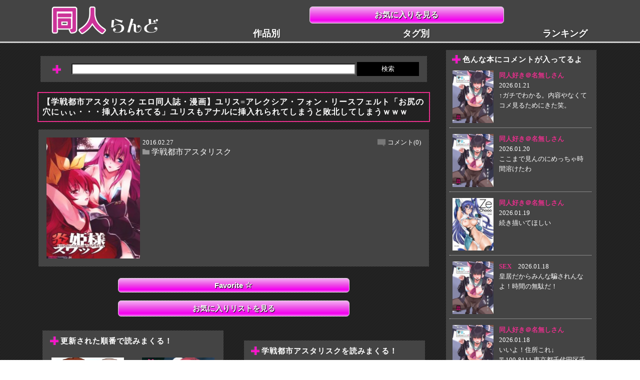

--- FILE ---
content_type: text/html; charset=UTF-8
request_url: https://doujinland.info/ka/%E5%AD%A6%E6%88%A6%E9%83%BD%E5%B8%82%E3%82%A2%E3%82%B9%E3%82%BF%E3%83%AA%E3%82%B9%E3%82%AF/blog-entry-67034.html
body_size: 15509
content:
<!DOCTYPE HTML>
<html lang="ja">
<head>
<meta charset="utf-8">
<meta http-equiv="X-UA-Compatible" content="IE=edge">
<meta name="viewport" content="width=device-width,initial-scale=1.0,user-scalable=yes" />
<!-- ▼ CSS変更時クエリ変更 ▼ -->
<link rel="stylesheet" type="text/css" href="https://doujinland.info/wp-content/themes/SP/style.css?20240913-3" />
<!-- ▲ CSS変更時クエリ変更 ▲ -->
<link rel="shortcut icon" type="image/x-icon" href="https://doujinland.info/wp-content/themes/SP/img/favicon.ico" />









<meta name="keyword" content="学戦都市アスタリスク,エロ同人誌,漫画,同人らんど," />
<meta name="description" content="【学戦都市アスタリスク エロ同人誌・漫画】ユリス=アレクシア・フォン・リースフェルト「お尻の穴にぃぃ・・・挿入れられてる」ユリスもアナルに挿入れられてしまうと敗北してしまうｗｗｗ ： この漫画・同人の成分 ： 学戦都市アスタリスク," />
<title>【学戦都市アスタリスク エロ同人誌・漫画】ユリス=アレクシア・フォン・リースフェルト「お尻の穴にぃぃ・・・挿入れられてる」ユリスもアナルに挿入れられてしまうと敗北してしまうｗｗｗ - 同人らんど エロ漫画同人誌</title>

<link rel="canonical" href="https://doujinland.info/ka/%e5%ad%a6%e6%88%a6%e9%83%bd%e5%b8%82%e3%82%a2%e3%82%b9%e3%82%bf%e3%83%aa%e3%82%b9%e3%82%af/blog-entry-67034.html" />

<script src="https://ajax.googleapis.com/ajax/libs/jquery/3.4.1/jquery.min.js"></script>

<!--[if lt IE 9]>
<script src="https://doujinland.info/wp-content/themes/SP/js/html5shiv.js"></script>
<script src="https://css3-mediaqueries-js.googlecode.com/svn/trunk/css3-mediaqueries.js"></script>
<![endif]-->

<meta name='robots' content='max-image-preview:large' />
<link rel="alternate" type="application/rss+xml" title="同人らんど エロ漫画同人誌 &raquo; 【学戦都市アスタリスク エロ同人誌・漫画】ユリス=アレクシア・フォン・リースフェルト「お尻の穴にぃぃ・・・挿入れられてる」ユリスもアナルに挿入れられてしまうと敗北してしまうｗｗｗ のコメントのフィード" href="https://doujinland.info/ka/%e5%ad%a6%e6%88%a6%e9%83%bd%e5%b8%82%e3%82%a2%e3%82%b9%e3%82%bf%e3%83%aa%e3%82%b9%e3%82%af/blog-entry-67034.html/feed" />
<link rel="alternate" title="oEmbed (JSON)" type="application/json+oembed" href="https://doujinland.info/wp-json/oembed/1.0/embed?url=https%3A%2F%2Fdoujinland.info%2Fka%2F%25e5%25ad%25a6%25e6%2588%25a6%25e9%2583%25bd%25e5%25b8%2582%25e3%2582%25a2%25e3%2582%25b9%25e3%2582%25bf%25e3%2583%25aa%25e3%2582%25b9%25e3%2582%25af%2Fblog-entry-67034.html" />
<link rel="alternate" title="oEmbed (XML)" type="text/xml+oembed" href="https://doujinland.info/wp-json/oembed/1.0/embed?url=https%3A%2F%2Fdoujinland.info%2Fka%2F%25e5%25ad%25a6%25e6%2588%25a6%25e9%2583%25bd%25e5%25b8%2582%25e3%2582%25a2%25e3%2582%25b9%25e3%2582%25bf%25e3%2583%25aa%25e3%2582%25b9%25e3%2582%25af%2Fblog-entry-67034.html&#038;format=xml" />
<style id='wp-img-auto-sizes-contain-inline-css' type='text/css'>
img:is([sizes=auto i],[sizes^="auto," i]){contain-intrinsic-size:3000px 1500px}
/*# sourceURL=wp-img-auto-sizes-contain-inline-css */
</style>
<style id='wp-emoji-styles-inline-css' type='text/css'>

	img.wp-smiley, img.emoji {
		display: inline !important;
		border: none !important;
		box-shadow: none !important;
		height: 1em !important;
		width: 1em !important;
		margin: 0 0.07em !important;
		vertical-align: -0.1em !important;
		background: none !important;
		padding: 0 !important;
	}
/*# sourceURL=wp-emoji-styles-inline-css */
</style>
<style id='wp-block-library-inline-css' type='text/css'>
:root{--wp-block-synced-color:#7a00df;--wp-block-synced-color--rgb:122,0,223;--wp-bound-block-color:var(--wp-block-synced-color);--wp-editor-canvas-background:#ddd;--wp-admin-theme-color:#007cba;--wp-admin-theme-color--rgb:0,124,186;--wp-admin-theme-color-darker-10:#006ba1;--wp-admin-theme-color-darker-10--rgb:0,107,160.5;--wp-admin-theme-color-darker-20:#005a87;--wp-admin-theme-color-darker-20--rgb:0,90,135;--wp-admin-border-width-focus:2px}@media (min-resolution:192dpi){:root{--wp-admin-border-width-focus:1.5px}}.wp-element-button{cursor:pointer}:root .has-very-light-gray-background-color{background-color:#eee}:root .has-very-dark-gray-background-color{background-color:#313131}:root .has-very-light-gray-color{color:#eee}:root .has-very-dark-gray-color{color:#313131}:root .has-vivid-green-cyan-to-vivid-cyan-blue-gradient-background{background:linear-gradient(135deg,#00d084,#0693e3)}:root .has-purple-crush-gradient-background{background:linear-gradient(135deg,#34e2e4,#4721fb 50%,#ab1dfe)}:root .has-hazy-dawn-gradient-background{background:linear-gradient(135deg,#faaca8,#dad0ec)}:root .has-subdued-olive-gradient-background{background:linear-gradient(135deg,#fafae1,#67a671)}:root .has-atomic-cream-gradient-background{background:linear-gradient(135deg,#fdd79a,#004a59)}:root .has-nightshade-gradient-background{background:linear-gradient(135deg,#330968,#31cdcf)}:root .has-midnight-gradient-background{background:linear-gradient(135deg,#020381,#2874fc)}:root{--wp--preset--font-size--normal:16px;--wp--preset--font-size--huge:42px}.has-regular-font-size{font-size:1em}.has-larger-font-size{font-size:2.625em}.has-normal-font-size{font-size:var(--wp--preset--font-size--normal)}.has-huge-font-size{font-size:var(--wp--preset--font-size--huge)}.has-text-align-center{text-align:center}.has-text-align-left{text-align:left}.has-text-align-right{text-align:right}.has-fit-text{white-space:nowrap!important}#end-resizable-editor-section{display:none}.aligncenter{clear:both}.items-justified-left{justify-content:flex-start}.items-justified-center{justify-content:center}.items-justified-right{justify-content:flex-end}.items-justified-space-between{justify-content:space-between}.screen-reader-text{border:0;clip-path:inset(50%);height:1px;margin:-1px;overflow:hidden;padding:0;position:absolute;width:1px;word-wrap:normal!important}.screen-reader-text:focus{background-color:#ddd;clip-path:none;color:#444;display:block;font-size:1em;height:auto;left:5px;line-height:normal;padding:15px 23px 14px;text-decoration:none;top:5px;width:auto;z-index:100000}html :where(.has-border-color){border-style:solid}html :where([style*=border-top-color]){border-top-style:solid}html :where([style*=border-right-color]){border-right-style:solid}html :where([style*=border-bottom-color]){border-bottom-style:solid}html :where([style*=border-left-color]){border-left-style:solid}html :where([style*=border-width]){border-style:solid}html :where([style*=border-top-width]){border-top-style:solid}html :where([style*=border-right-width]){border-right-style:solid}html :where([style*=border-bottom-width]){border-bottom-style:solid}html :where([style*=border-left-width]){border-left-style:solid}html :where(img[class*=wp-image-]){height:auto;max-width:100%}:where(figure){margin:0 0 1em}html :where(.is-position-sticky){--wp-admin--admin-bar--position-offset:var(--wp-admin--admin-bar--height,0px)}@media screen and (max-width:600px){html :where(.is-position-sticky){--wp-admin--admin-bar--position-offset:0px}}

/*# sourceURL=wp-block-library-inline-css */
</style><style id='global-styles-inline-css' type='text/css'>
:root{--wp--preset--aspect-ratio--square: 1;--wp--preset--aspect-ratio--4-3: 4/3;--wp--preset--aspect-ratio--3-4: 3/4;--wp--preset--aspect-ratio--3-2: 3/2;--wp--preset--aspect-ratio--2-3: 2/3;--wp--preset--aspect-ratio--16-9: 16/9;--wp--preset--aspect-ratio--9-16: 9/16;--wp--preset--color--black: #000000;--wp--preset--color--cyan-bluish-gray: #abb8c3;--wp--preset--color--white: #ffffff;--wp--preset--color--pale-pink: #f78da7;--wp--preset--color--vivid-red: #cf2e2e;--wp--preset--color--luminous-vivid-orange: #ff6900;--wp--preset--color--luminous-vivid-amber: #fcb900;--wp--preset--color--light-green-cyan: #7bdcb5;--wp--preset--color--vivid-green-cyan: #00d084;--wp--preset--color--pale-cyan-blue: #8ed1fc;--wp--preset--color--vivid-cyan-blue: #0693e3;--wp--preset--color--vivid-purple: #9b51e0;--wp--preset--gradient--vivid-cyan-blue-to-vivid-purple: linear-gradient(135deg,rgb(6,147,227) 0%,rgb(155,81,224) 100%);--wp--preset--gradient--light-green-cyan-to-vivid-green-cyan: linear-gradient(135deg,rgb(122,220,180) 0%,rgb(0,208,130) 100%);--wp--preset--gradient--luminous-vivid-amber-to-luminous-vivid-orange: linear-gradient(135deg,rgb(252,185,0) 0%,rgb(255,105,0) 100%);--wp--preset--gradient--luminous-vivid-orange-to-vivid-red: linear-gradient(135deg,rgb(255,105,0) 0%,rgb(207,46,46) 100%);--wp--preset--gradient--very-light-gray-to-cyan-bluish-gray: linear-gradient(135deg,rgb(238,238,238) 0%,rgb(169,184,195) 100%);--wp--preset--gradient--cool-to-warm-spectrum: linear-gradient(135deg,rgb(74,234,220) 0%,rgb(151,120,209) 20%,rgb(207,42,186) 40%,rgb(238,44,130) 60%,rgb(251,105,98) 80%,rgb(254,248,76) 100%);--wp--preset--gradient--blush-light-purple: linear-gradient(135deg,rgb(255,206,236) 0%,rgb(152,150,240) 100%);--wp--preset--gradient--blush-bordeaux: linear-gradient(135deg,rgb(254,205,165) 0%,rgb(254,45,45) 50%,rgb(107,0,62) 100%);--wp--preset--gradient--luminous-dusk: linear-gradient(135deg,rgb(255,203,112) 0%,rgb(199,81,192) 50%,rgb(65,88,208) 100%);--wp--preset--gradient--pale-ocean: linear-gradient(135deg,rgb(255,245,203) 0%,rgb(182,227,212) 50%,rgb(51,167,181) 100%);--wp--preset--gradient--electric-grass: linear-gradient(135deg,rgb(202,248,128) 0%,rgb(113,206,126) 100%);--wp--preset--gradient--midnight: linear-gradient(135deg,rgb(2,3,129) 0%,rgb(40,116,252) 100%);--wp--preset--font-size--small: 13px;--wp--preset--font-size--medium: 20px;--wp--preset--font-size--large: 36px;--wp--preset--font-size--x-large: 42px;--wp--preset--spacing--20: 0.44rem;--wp--preset--spacing--30: 0.67rem;--wp--preset--spacing--40: 1rem;--wp--preset--spacing--50: 1.5rem;--wp--preset--spacing--60: 2.25rem;--wp--preset--spacing--70: 3.38rem;--wp--preset--spacing--80: 5.06rem;--wp--preset--shadow--natural: 6px 6px 9px rgba(0, 0, 0, 0.2);--wp--preset--shadow--deep: 12px 12px 50px rgba(0, 0, 0, 0.4);--wp--preset--shadow--sharp: 6px 6px 0px rgba(0, 0, 0, 0.2);--wp--preset--shadow--outlined: 6px 6px 0px -3px rgb(255, 255, 255), 6px 6px rgb(0, 0, 0);--wp--preset--shadow--crisp: 6px 6px 0px rgb(0, 0, 0);}:where(.is-layout-flex){gap: 0.5em;}:where(.is-layout-grid){gap: 0.5em;}body .is-layout-flex{display: flex;}.is-layout-flex{flex-wrap: wrap;align-items: center;}.is-layout-flex > :is(*, div){margin: 0;}body .is-layout-grid{display: grid;}.is-layout-grid > :is(*, div){margin: 0;}:where(.wp-block-columns.is-layout-flex){gap: 2em;}:where(.wp-block-columns.is-layout-grid){gap: 2em;}:where(.wp-block-post-template.is-layout-flex){gap: 1.25em;}:where(.wp-block-post-template.is-layout-grid){gap: 1.25em;}.has-black-color{color: var(--wp--preset--color--black) !important;}.has-cyan-bluish-gray-color{color: var(--wp--preset--color--cyan-bluish-gray) !important;}.has-white-color{color: var(--wp--preset--color--white) !important;}.has-pale-pink-color{color: var(--wp--preset--color--pale-pink) !important;}.has-vivid-red-color{color: var(--wp--preset--color--vivid-red) !important;}.has-luminous-vivid-orange-color{color: var(--wp--preset--color--luminous-vivid-orange) !important;}.has-luminous-vivid-amber-color{color: var(--wp--preset--color--luminous-vivid-amber) !important;}.has-light-green-cyan-color{color: var(--wp--preset--color--light-green-cyan) !important;}.has-vivid-green-cyan-color{color: var(--wp--preset--color--vivid-green-cyan) !important;}.has-pale-cyan-blue-color{color: var(--wp--preset--color--pale-cyan-blue) !important;}.has-vivid-cyan-blue-color{color: var(--wp--preset--color--vivid-cyan-blue) !important;}.has-vivid-purple-color{color: var(--wp--preset--color--vivid-purple) !important;}.has-black-background-color{background-color: var(--wp--preset--color--black) !important;}.has-cyan-bluish-gray-background-color{background-color: var(--wp--preset--color--cyan-bluish-gray) !important;}.has-white-background-color{background-color: var(--wp--preset--color--white) !important;}.has-pale-pink-background-color{background-color: var(--wp--preset--color--pale-pink) !important;}.has-vivid-red-background-color{background-color: var(--wp--preset--color--vivid-red) !important;}.has-luminous-vivid-orange-background-color{background-color: var(--wp--preset--color--luminous-vivid-orange) !important;}.has-luminous-vivid-amber-background-color{background-color: var(--wp--preset--color--luminous-vivid-amber) !important;}.has-light-green-cyan-background-color{background-color: var(--wp--preset--color--light-green-cyan) !important;}.has-vivid-green-cyan-background-color{background-color: var(--wp--preset--color--vivid-green-cyan) !important;}.has-pale-cyan-blue-background-color{background-color: var(--wp--preset--color--pale-cyan-blue) !important;}.has-vivid-cyan-blue-background-color{background-color: var(--wp--preset--color--vivid-cyan-blue) !important;}.has-vivid-purple-background-color{background-color: var(--wp--preset--color--vivid-purple) !important;}.has-black-border-color{border-color: var(--wp--preset--color--black) !important;}.has-cyan-bluish-gray-border-color{border-color: var(--wp--preset--color--cyan-bluish-gray) !important;}.has-white-border-color{border-color: var(--wp--preset--color--white) !important;}.has-pale-pink-border-color{border-color: var(--wp--preset--color--pale-pink) !important;}.has-vivid-red-border-color{border-color: var(--wp--preset--color--vivid-red) !important;}.has-luminous-vivid-orange-border-color{border-color: var(--wp--preset--color--luminous-vivid-orange) !important;}.has-luminous-vivid-amber-border-color{border-color: var(--wp--preset--color--luminous-vivid-amber) !important;}.has-light-green-cyan-border-color{border-color: var(--wp--preset--color--light-green-cyan) !important;}.has-vivid-green-cyan-border-color{border-color: var(--wp--preset--color--vivid-green-cyan) !important;}.has-pale-cyan-blue-border-color{border-color: var(--wp--preset--color--pale-cyan-blue) !important;}.has-vivid-cyan-blue-border-color{border-color: var(--wp--preset--color--vivid-cyan-blue) !important;}.has-vivid-purple-border-color{border-color: var(--wp--preset--color--vivid-purple) !important;}.has-vivid-cyan-blue-to-vivid-purple-gradient-background{background: var(--wp--preset--gradient--vivid-cyan-blue-to-vivid-purple) !important;}.has-light-green-cyan-to-vivid-green-cyan-gradient-background{background: var(--wp--preset--gradient--light-green-cyan-to-vivid-green-cyan) !important;}.has-luminous-vivid-amber-to-luminous-vivid-orange-gradient-background{background: var(--wp--preset--gradient--luminous-vivid-amber-to-luminous-vivid-orange) !important;}.has-luminous-vivid-orange-to-vivid-red-gradient-background{background: var(--wp--preset--gradient--luminous-vivid-orange-to-vivid-red) !important;}.has-very-light-gray-to-cyan-bluish-gray-gradient-background{background: var(--wp--preset--gradient--very-light-gray-to-cyan-bluish-gray) !important;}.has-cool-to-warm-spectrum-gradient-background{background: var(--wp--preset--gradient--cool-to-warm-spectrum) !important;}.has-blush-light-purple-gradient-background{background: var(--wp--preset--gradient--blush-light-purple) !important;}.has-blush-bordeaux-gradient-background{background: var(--wp--preset--gradient--blush-bordeaux) !important;}.has-luminous-dusk-gradient-background{background: var(--wp--preset--gradient--luminous-dusk) !important;}.has-pale-ocean-gradient-background{background: var(--wp--preset--gradient--pale-ocean) !important;}.has-electric-grass-gradient-background{background: var(--wp--preset--gradient--electric-grass) !important;}.has-midnight-gradient-background{background: var(--wp--preset--gradient--midnight) !important;}.has-small-font-size{font-size: var(--wp--preset--font-size--small) !important;}.has-medium-font-size{font-size: var(--wp--preset--font-size--medium) !important;}.has-large-font-size{font-size: var(--wp--preset--font-size--large) !important;}.has-x-large-font-size{font-size: var(--wp--preset--font-size--x-large) !important;}
/*# sourceURL=global-styles-inline-css */
</style>

<style id='classic-theme-styles-inline-css' type='text/css'>
/*! This file is auto-generated */
.wp-block-button__link{color:#fff;background-color:#32373c;border-radius:9999px;box-shadow:none;text-decoration:none;padding:calc(.667em + 2px) calc(1.333em + 2px);font-size:1.125em}.wp-block-file__button{background:#32373c;color:#fff;text-decoration:none}
/*# sourceURL=/wp-includes/css/classic-themes.min.css */
</style>
<link rel='stylesheet' id='contact-form-7-css' href='https://doujinland.info/wp-content/plugins/contact-form-7/includes/css/styles.css?ver=6.1.1' type='text/css' media='all' />
<link rel='stylesheet' id='wp-pagenavi-css' href='https://doujinland.info/wp-content/plugins/wp-pagenavi/pagenavi-css.css?ver=2.70' type='text/css' media='all' />
<link rel='stylesheet' id='simple-favorites-css' href='https://doujinland.info/wp-content/plugins/favorites/assets/css/favorites.css?ver=2.3.5' type='text/css' media='all' />
<script type="text/javascript" src="https://doujinland.info/wp-includes/js/jquery/jquery.min.js?ver=3.7.1" id="jquery-core-js"></script>
<script type="text/javascript" src="https://doujinland.info/wp-includes/js/jquery/jquery-migrate.min.js?ver=3.4.1" id="jquery-migrate-js"></script>
<script type="text/javascript" id="favorites-js-extra">
/* <![CDATA[ */
var favorites_data = {"ajaxurl":"https://doujinland.info/wp-admin/admin-ajax.php","nonce":"1eaef782f7","favorite":"Favorite \u003Ci class=\"sf-icon-star-empty\"\u003E\u003C/i\u003E","favorited":"Favorited \u003Ci class=\"sf-icon-star-full\"\u003E\u003C/i\u003E","includecount":"","indicate_loading":"","loading_text":"Loading","loading_image":"","loading_image_active":"","loading_image_preload":"","cache_enabled":"1","button_options":{"button_type":"custom","custom_colors":false,"box_shadow":false,"include_count":false,"default":{"background_default":false,"border_default":false,"text_default":false,"icon_default":false,"count_default":false},"active":{"background_active":false,"border_active":false,"text_active":false,"icon_active":false,"count_active":false}},"authentication_modal_content":"\u003Cp\u003EPlease login to add favorites.\u003C/p\u003E\u003Cp\u003E\u003Ca href=\"#\" data-favorites-modal-close\u003EDismiss this notice\u003C/a\u003E\u003C/p\u003E","authentication_redirect":"","dev_mode":"","logged_in":"","user_id":"0","authentication_redirect_url":"https://doujinland.info/wp-login.php"};
//# sourceURL=favorites-js-extra
/* ]]> */
</script>
<script type="text/javascript" src="https://doujinland.info/wp-content/plugins/favorites/assets/js/favorites.min.js?ver=2.3.5" id="favorites-js"></script>
<link rel="https://api.w.org/" href="https://doujinland.info/wp-json/" /><link rel="alternate" title="JSON" type="application/json" href="https://doujinland.info/wp-json/wp/v2/posts/67034" /><link rel="EditURI" type="application/rsd+xml" title="RSD" href="https://doujinland.info/xmlrpc.php?rsd" />
<meta name="generator" content="WordPress 6.9" />
<link rel="canonical" href="https://doujinland.info/ka/%e5%ad%a6%e6%88%a6%e9%83%bd%e5%b8%82%e3%82%a2%e3%82%b9%e3%82%bf%e3%83%aa%e3%82%b9%e3%82%af/blog-entry-67034.html" />
<link rel='shortlink' href='https://doujinland.info/?p=67034' />
<style type="text/css">.broken_link, a.broken_link {
	text-decoration: line-through;
}</style>		<style type="text/css" id="wp-custom-css">
				.grecaptcha-badge { visibility: hidden; }		</style>
		
<script>
  (function(i,s,o,g,r,a,m){i['GoogleAnalyticsObject']=r;i[r]=i[r]||function(){
  (i[r].q=i[r].q||[]).push(arguments)},i[r].l=1*new Date();a=s.createElement(o),
  m=s.getElementsByTagName(o)[0];a.async=1;a.src=g;m.parentNode.insertBefore(a,m)
  })(window,document,'script','https://www.google-analytics.com/analytics.js','ga');

  ga('create', 'UA-87679098-6', 'auto');
  ga('send', 'pageview');

</script>

</head>

<body data-rsssl=1>
<!-- ▼ アクセス解析 ▼ -->
<script src="//accaii.com/doujinrandosp/script.js" async></script><noscript><img src="//accaii.com/doujinrandosp/script?guid=on"></noscript>
<!-- ▲ アクセス解析 ▲ -->

<div id="wrap">

<!-- ▼ ヘッダー＆ナビ ▼ -->
<header>
<div class="logoOkiniBox">
<p class="sitelogo">
	<a href="https://doujinland.info"><img src="https://doujinland.info/wp-content/themes/SP/img/doujinlandPClogo.png" alt="サイトロゴ" /></a>
</p>
<p class="headOkini"><a class="okini" href="https://doujinland.info/okini">お気に入りを見る</a></p>
</div>

<nav>
<ul>
<li><a href="https://doujinland.info/sp_catlist">作品別</a></li>
<li><a href="https://doujinland.info/sp_taglist">タグ別</a></li>
<li><a href="https://doujinland.info/rank">ランキング</a></li>
</ul>
</nav>
</header>
<!-- ▲ ヘッダー＆ナビ ▲ -->
<div id="content">

<!--▼ メイン＆サブカラム ▼-->
<div class="content_box">

<!--▼ pc ▼-->
<!--▲ pc ▲-->

<!--▼ メインカラム ▼-->
<div class="main_box">

<!--▼ 検索バー ▼-->
<div class="sec_box01 search_bar TopAd">
<form class="headline_02_img" method="get" action="https://doujinland.info/">
    <input class="search_box" type="text" name="s" value="" />
    <input class="search_button" type="submit" value="検索">
</form>
</div>
<!--▲ 検索バー ▲-->

<!--▼ メイン記事 ▼-->
<article>
<h1 class="headline_01 sukima_02">【学戦都市アスタリスク エロ同人誌・漫画】ユリス=アレクシア・フォン・リースフェルト「お尻の穴にぃぃ・・・挿入れられてる」ユリスもアナルに挿入れられてしまうと敗北してしまうｗｗｗ</h1>
<!--▼ 本の情報 ▼-->
<div class="sec_box01 sukima_02">
<!--entry loop start-->
<div class="tobira">
	<div class="tobira_leftImg"><img width="190" height="246" src="https://doujinland.info/wp-content/uploads/2016/02/himesamaswap001-1-190x246.jpg" class="attachment-thumbnail size-thumbnail wp-post-image" alt="" decoding="async" /></div>
	<div class="tobira_body">
		<span class="tobiraDate">2016.02.27</span>
		<span class="comNum"><a href="https://doujinland.info/ka/%e5%ad%a6%e6%88%a6%e9%83%bd%e5%b8%82%e3%82%a2%e3%82%b9%e3%82%bf%e3%83%aa%e3%82%b9%e3%82%af/blog-entry-67034.html#respond">コメント(0)</a></span>
		<span class="catName"><ul class="post-categories">
	<li><a href="https://doujinland.info/category/ka/%e5%ad%a6%e6%88%a6%e9%83%bd%e5%b8%82%e3%82%a2%e3%82%b9%e3%82%bf%e3%83%aa%e3%82%b9%e3%82%af" rel="category tag">学戦都市アスタリスク</a></li></ul></span>
		<ul class="tag_list">
				</ul>
	</div><!--/tobira_body-->
</div><!--/tobira-->
<!--entry First loop end-->
</div><!--/sec_box01 sukima_01-->
<!--▲ 本の情報 ▲-->

<!--▼ お気に入りリスト ▼-->
<p class="okiniAdd"><button class="simplefavorite-button" data-postid="67034" data-siteid="1" data-groupid="1" data-favoritecount="11" style="">Favorite <i class="sf-icon-star-empty"></i></button></p>
<p class="goToOkini"><a href="https://doujinland.info/okini">お気に入りリストを見る</a></p></p>
<!--▲ お気に入りリスト ▲-->

<!--▼ pc ▼-->
<!--▲ pc ▲-->

<!-- ▼ 巡回 ▼ -->
<!-- ▼ GL_3 ▼ -->
<div class="ad_adjust01">
	<script type="text/javascript" charset="utf-8" src="https://gen2.glssp.net/c/p/4562/81/glad.js" async></script>
</div>
<!-- ▲ GL_3 ▲ -->

<!-- ▼ 投稿順 ▼ -->
<div class="tokojyun_tb sukima_01">
<section class="tokojyun_box sec_box01 sukima_01">
<h1 class="headline_02"><span class="headline_02_img">更新された順番で読みまくる！</span></h1>
<div class="relative_box">
<p class="tokojyun_box_left_top absolute_box">
<a href="https://doujinland.info/su/%e6%b6%bc%e5%ae%ae%e3%83%8f%e3%83%ab%e3%83%92%e3%81%ae%e6%86%82%e9%ac%b1/blog-entry-67033.html" rel="prev"><img width="140" height="200" src="https://doujinland.info/wp-content/uploads/2016/02/suzumiyaharuhinosouzou001-210x300.jpg" class="attachment-140x200 size-140x200 wp-post-image" alt="" decoding="async" loading="lazy" srcset="https://doujinland.info/wp-content/uploads/2016/02/suzumiyaharuhinosouzou001-210x300.jpg 210w, https://doujinland.info/wp-content/uploads/2016/02/suzumiyaharuhinosouzou001.jpg 640w" sizes="auto, (max-width: 140px) 100vw, 140px" /></a></p>
<p class="tokojyun_box_left_bottom"><a href="https://doujinland.info/su/%e6%b6%bc%e5%ae%ae%e3%83%8f%e3%83%ab%e3%83%92%e3%81%ae%e6%86%82%e9%ac%b1/blog-entry-67033.html" rel="prev"><<前の本へ</a></p>
</div><!-- /relative_box -->

<div class="relative_box">
<p class="tokojyun_box_right_top absolute_box">
<a href="https://doujinland.info/to/%e6%9d%b1%e6%96%b9project/blog-entry-67084.html" rel="next"><img width="140" height="197" src="https://doujinland.info/wp-content/uploads/2016/02/kouryakuseousuishomotsu001.jpg" class="attachment-140x200 size-140x200 wp-post-image" alt="" decoding="async" loading="lazy" srcset="https://doujinland.info/wp-content/uploads/2016/02/kouryakuseousuishomotsu001.jpg 640w, https://doujinland.info/wp-content/uploads/2016/02/kouryakuseousuishomotsu001-213x300.jpg 213w" sizes="auto, (max-width: 140px) 100vw, 140px" /></a></p>
<p class="tokojyun_box_right_bottom"><a href="https://doujinland.info/to/%e6%9d%b1%e6%96%b9project/blog-entry-67084.html" rel="next">次の本へ>></a></p>
</div><!-- /relative_box -->
</section><!-- /tokojyun_box ▲ -->
<!-- ▲ 投稿順 ▲ -->

<!-- ▼ GL_4 ▼ -->
<div class="ad_adjust01">
	<script type="text/javascript" charset="utf-8" src="https://gen2.glssp.net/c/p/4562/82/glad.js" async></script>
</div>
<!-- ▲ GL_4 ▲ -->

<!-- ▼ カテゴリ順 ▼ -->
<section class="tokojyun_box sec_box01 sukima_01">
<h1 class="headline_02">
<span class="headline_02_img">
学戦都市アスタリスクを読みまくる！
</span>
</h1>
<div class="relative_box">
<p class="tokojyun_box_left_top absolute_box">
</p>
<p class="tokojyun_box_left_bottom"></p>
</div><!-- /relative_box -->

<div class="relative_box">
<p class="tokojyun_box_right_top absolute_box">
<a href="https://doujinland.info/ka/%e5%ad%a6%e6%88%a6%e9%83%bd%e5%b8%82%e3%82%a2%e3%82%b9%e3%82%bf%e3%83%aa%e3%82%b9%e3%82%af/blog-entry-94250.html" rel="next"><img width="140" height="196" src="https://doujinland.info/wp-content/uploads/2016/08/hajimetenohnasatsuei001-1.jpg" class="attachment-140x200 size-140x200 wp-post-image" alt="" decoding="async" loading="lazy" srcset="https://doujinland.info/wp-content/uploads/2016/08/hajimetenohnasatsuei001-1.jpg 640w, https://doujinland.info/wp-content/uploads/2016/08/hajimetenohnasatsuei001-1-215x300.jpg 215w" sizes="auto, (max-width: 140px) 100vw, 140px" /></a></p>
<p class="tokojyun_box_right_bottom"><a href="https://doujinland.info/ka/%e5%ad%a6%e6%88%a6%e9%83%bd%e5%b8%82%e3%82%a2%e3%82%b9%e3%82%bf%e3%83%aa%e3%82%b9%e3%82%af/blog-entry-94250.html" rel="next">次の本へ>></a></p>
</div><!-- /relative_box -->
</section><!-- /tokojyun_box ▲ -->
</div><!-- /tokojyun_tb -->
<!-- ▲ カテゴリ順 ▲ --><!-- ▲ 巡回 ▲ -->

<!-- ▼ 広告1 ▼ -->



<!--▼▼ 広告 ▼▼-->
<!--▼ PCメインカラム最上段 ▼-->
<script id="uhuxmcvr9z9w" type="text/javascript" src="https://img.ad-nex.com/file/universal_tag/mhux7l8vj5hd/uhuxmcvr9z9w.js"></script>
<!--▲ PCメインカラム最上段 ▲-->
<!--▲▲ 広告 ▲▲--><!-- ▲ 広告1 ▲ -->

<!-- ▼ 広告2 ▼ -->

<!--▼▼ 広告 ▼▼-->
<!--▼ PC ▼-->
<!--▲ PC ▲-->
<!--▲▲ 広告 ▲▲-->


<!--▼ PC ▼-->
<!--▲ PC ▲-->
<!-- ▲ 広告2 ▲ -->
	
<!-- ▼ 本文 ▼ -->
<p class="book_content"><!-- 自動生成ｐタグ削除→ --><img decoding="async" src="https://doujinland.info/wp-content/uploads/2016/02/himesamaswap001-553x737.jpg" alt="himesamaswap001" />
<span id="more-67034"></span>
<img decoding="async" src="https://doujinland.info/wp-content/uploads/2016/02/himesamaswap002-553x737.jpg" alt="himesamaswap002" />

<img decoding="async" src="https://doujinland.info/wp-content/uploads/2016/02/himesamaswap003-553x737.jpg" alt="himesamaswap003" />

<img decoding="async" src="https://doujinland.info/wp-content/uploads/2016/02/himesamaswap004-553x737.jpg" alt="himesamaswap004" />

<img decoding="async" src="https://doujinland.info/wp-content/uploads/2016/02/himesamaswap005-553x737.jpg" alt="himesamaswap005" />

<img decoding="async" src="https://doujinland.info/wp-content/uploads/2016/02/himesamaswap006-553x737.jpg" alt="himesamaswap006" />

<img decoding="async" src="https://doujinland.info/wp-content/uploads/2016/02/himesamaswap007-553x737.jpg" alt="himesamaswap007" />

<img decoding="async" src="https://doujinland.info/wp-content/uploads/2016/02/himesamaswap008-553x737.jpg" alt="himesamaswap008" />

<img decoding="async" src="https://doujinland.info/wp-content/uploads/2016/02/himesamaswap009-553x737.jpg" alt="himesamaswap009" />

<img decoding="async" src="https://doujinland.info/wp-content/uploads/2016/02/himesamaswap010-553x737.jpg" alt="himesamaswap010" />

<img decoding="async" src="https://doujinland.info/wp-content/uploads/2016/02/himesamaswap011-553x737.jpg" alt="himesamaswap011" />

<img decoding="async" src="https://doujinland.info/wp-content/uploads/2016/02/himesamaswap012-553x737.jpg" alt="himesamaswap012" />

<img decoding="async" src="https://doujinland.info/wp-content/uploads/2016/02/himesamaswap013-553x737.jpg" alt="himesamaswap013" />

<img decoding="async" src="https://doujinland.info/wp-content/uploads/2016/02/himesamaswap014-553x737.jpg" alt="himesamaswap014" />

<img decoding="async" src="https://doujinland.info/wp-content/uploads/2016/02/himesamaswap015-553x737.jpg" alt="himesamaswap015" />

<img decoding="async" src="https://doujinland.info/wp-content/uploads/2016/02/himesamaswap016-553x737.jpg" alt="himesamaswap016" />

<img decoding="async" src="https://doujinland.info/wp-content/uploads/2016/02/himesamaswap017-553x737.jpg" alt="himesamaswap017" />

<img decoding="async" src="https://doujinland.info/wp-content/uploads/2016/02/himesamaswap018-553x737.jpg" alt="himesamaswap018" />

<img decoding="async" src="https://doujinland.info/wp-content/uploads/2016/02/himesamaswap019-553x737.jpg" alt="himesamaswap019" />

<img decoding="async" src="https://doujinland.info/wp-content/uploads/2016/02/himesamaswap020-553x737.jpg" alt="himesamaswap020" />

<img decoding="async" src="https://doujinland.info/wp-content/uploads/2016/02/himesamaswap021-553x737.jpg" alt="himesamaswap021" />

<img decoding="async" src="https://doujinland.info/wp-content/uploads/2016/02/himesamaswap022-553x737.jpg" alt="himesamaswap022" />

<img decoding="async" src="https://doujinland.info/wp-content/uploads/2016/02/himesamaswap023-553x737.jpg" alt="himesamaswap023" />

<img decoding="async" src="https://doujinland.info/wp-content/uploads/2016/02/himesamaswap024-553x737.jpg" alt="himesamaswap024" />

<img decoding="async" src="https://doujinland.info/wp-content/uploads/2016/02/himesamaswap025-553x737.jpg" alt="himesamaswap025" />

<img decoding="async" src="https://doujinland.info/wp-content/uploads/2016/02/himesamaswap026-553x737.jpg" alt="himesamaswap026" />

<img decoding="async" src="https://doujinland.info/wp-content/uploads/2016/02/himesamaswap027-553x737.jpg" alt="himesamaswap027" /><button class="simplefavorite-button" data-postid="67034" data-siteid="1" data-groupid="1" data-favoritecount="11" style="">Favorite <i class="sf-icon-star-empty"></i></button></p>
<!-- ▲ 本文 ▲ -->

<!-- PC -->

<!-- ▼ タグ ▼ -->
<div class="sec_box01 sukima_01">
<p class="headline_02"><span class="headline_02_img">含まれていたタグ</span></p>
<div class="tobira tobira_body">
<ul class="tag_list">
</ul>
</div>
</div>
<!-- ▲ タグ ▲ -->

<!-- ▼ レクタングル300250_2 ▼ -->
<div class="ad_adjust01 aspect_01">
	<script type="text/javascript" charset="utf-8" src="https://gen2.glssp.net/c/p/4562/812/glad.js" async></script>
</div>
<!-- ▲ レクタングル300250_2 ▲ -->

<!-- ▼ 広告2.5 GL_13▼ -->
<div class="ad_adjust01 aspect_01">
	<script type="text/javascript" charset="utf-8" src="https://gen2.glssp.net/c/p/4562/813/glad.js" async></script>
</div>
<!-- ▲ 広告2.5 ▲ -->

<!-- ▼ お気に入り登録 ▼ -->
<div class="sec_box01 sukima_01">
<p class="headline_02"><span class="headline_02_img">今読んだ本を・・・</span></p>
<p class="okiniAdd"><button class="simplefavorite-button" data-postid="67034" data-siteid="1" data-groupid="1" data-favoritecount="11" style="">Favorite <i class="sf-icon-star-empty"></i></button></p>
<p class="goToOkini"><a href="https://doujinland.info/okini">お気に入りリストを見る</a></p>
</div>
<!-- ▲ お気に入り登録 ▲ -->

<!-- ▼ 広告3 ▼ -->

<!--▼ PC記事終わり ▼-->
<script id="uhuxmd5fjr37" type="text/javascript" src="https://img.ad-nex.com/file/universal_tag/mhux7l8vj5hd/uhuxmd5fjr37.js"></script>
<!--▲ PC記事終わり ▲-->
<!-- ▲ 広告3 ▲ -->

<!--▼ コメント ▼-->
<div class="com_wrap">
<p class="midashi">この作品に対する皆の気持ちを教えてくれ!!</p>
<div class="comments">
	<div id="respond" class="comment-respond">
		<h3 id="reply-title" class="comment-reply-title">コメントをどうぞ</h3><form action="https://doujinland.info/wp-comments-post.php" method="post" id="commentform" class="comment-form"><p class="comment-form-comment"><label for="comment">コメント <span class="required">※</span></label> <textarea autocomplete="new-password"  id="a2127af4bb"  name="a2127af4bb"   cols="45" rows="8" maxlength="65525" required="required"></textarea><textarea id="comment" aria-label="hp-comment" aria-hidden="true" name="comment" autocomplete="new-password" style="padding:0 !important;clip:rect(1px, 1px, 1px, 1px) !important;position:absolute !important;white-space:nowrap !important;height:1px !important;width:1px !important;overflow:hidden !important;" tabindex="-1"></textarea><script data-noptimize>document.getElementById("comment").setAttribute( "id", "ab125d1123bde2abb247da0a6c812a8d" );document.getElementById("a2127af4bb").setAttribute( "id", "comment" );</script></p><p class="form-allowed-tags">内容に問題なければ、下記の「コメントを送信する」ボタンを押してください。</p><p class="comment-form-author"><label for="author">名前</label> <input id="author" name="author" type="text" value="同人好き＠名無しさん" size="30" /></p>


<p class="form-submit"><input name="submit" type="submit" id="submit" class="submit" value="書き込む" /> <input type='hidden' name='comment_post_ID' value='67034' id='comment_post_ID' />
<input type='hidden' name='comment_parent' id='comment_parent' value='0' />
</p><p class="tsa_param_field_tsa_" style="display:none;">email confirm<span class="required">*</span><input type="text" name="tsa_email_param_field___" id="tsa_email_param_field___" size="30" value="" />
	</p><p class="tsa_param_field_tsa_2" style="display:none;">post date<span class="required">*</span><input type="text" name="tsa_param_field_tsa_3" id="tsa_param_field_tsa_3" size="30" value="2026-01-21 15:22:43" />
	</p><p id="throwsSpamAway">日本語が含まれない投稿は無視されますのでご注意ください。（スパム対策）</p></form>	</div><!-- #respond -->
	</div></div>
<!--▲ コメント ▲-->
</article>
	
<!-- ▼ 巡回 ▼ -->
<!-- ▲ 巡回 ▲ -->
	
	
<!-- ▼ カテゴリ内過去記事 ▼ -->
<section class="sec_box01 sukima_01">
<h1 class="headline_02">
<span class="headline_02_img">「学戦都市アスタリスク」の記事一覧だよ</span>
</h1>
<ul class="layout_01">
<li class="layout_01_list">
<a href="https://doujinland.info/ka/%e5%ad%a6%e6%88%a6%e9%83%bd%e5%b8%82%e3%82%a2%e3%82%b9%e3%82%bf%e3%83%aa%e3%82%b9%e3%82%af/blog-entry-286928.html">
<span class="layout_01_img"><img width="190" height="246" src="https://doujinland.info/wp-content/uploads/2020/10/01fdsyetbg14-190x246.jpg" class="attachment-thumbnail size-thumbnail wp-post-image" alt="" decoding="async" loading="lazy" /></span>
<span class="layout_01_text">≪エロマンガ 学戦都市アスタリスク≫ バレバレです。綾斗が綺凛ちゃんのオッパイをチラ見してる事は綺凛ちゃんにバレてます。…で、パイズリに発展ｗ</span>
</a>
<p class="okiniAdd"><button class="simplefavorite-button" data-postid="286928" data-siteid="1" data-groupid="1" data-favoritecount="21" style="">Favorite <i class="sf-icon-star-empty"></i></button></p>
</li>
<li class="layout_01_list">
<a href="https://doujinland.info/ka/%e5%ad%a6%e6%88%a6%e9%83%bd%e5%b8%82%e3%82%a2%e3%82%b9%e3%82%bf%e3%83%aa%e3%82%b9%e3%82%af/blog-entry-94250.html">
<span class="layout_01_img"><img width="190" height="246" src="https://doujinland.info/wp-content/uploads/2016/08/hajimetenohnasatsuei001-1-190x246.jpg" class="attachment-thumbnail size-thumbnail wp-post-image" alt="" decoding="async" loading="lazy" /></span>
<span class="layout_01_text">【学戦都市アスタリスク エロ同人誌漫画】刀藤綺凛「それではおっぱいに挟みますね」綺凛ちゃんにしてもらうならやっぱりパイズリがいい！！ｗｗｗ</span>
</a>
<p class="okiniAdd"><button class="simplefavorite-button" data-postid="94250" data-siteid="1" data-groupid="1" data-favoritecount="15" style="">Favorite <i class="sf-icon-star-empty"></i></button></p>
</li>
<li class="layout_01_list">
<a href="https://doujinland.info/ka/%e5%ad%a6%e6%88%a6%e9%83%bd%e5%b8%82%e3%82%a2%e3%82%b9%e3%82%bf%e3%83%aa%e3%82%b9%e3%82%af/blog-entry-205090.html">
<span class="layout_01_img"><img width="190" height="246" src="https://doujinland.info/wp-content/uploads/2019/01/01owieps18-190x246.jpg" class="attachment-thumbnail size-thumbnail wp-post-image" alt="" decoding="async" loading="lazy" /></span>
<span class="layout_01_text">≪学戦都市アスタリスク エロ同人誌≫ ユリス「ふ…ふたりとも何をやっているんだ！？」見ての通り紗夜と綾斗はこれからセックスしようとしてます！ユリスもいかがですか？ｗ</span>
</a>
<p class="okiniAdd"><button class="simplefavorite-button" data-postid="205090" data-siteid="1" data-groupid="1" data-favoritecount="11" style="">Favorite <i class="sf-icon-star-empty"></i></button></p>
</li>
</ul>
</section>
<!-- ▲ カテゴリ内過去記事 ▲ -->
	
	
<!-- ▼ 広告4 ▼ -->

<!--▼ PC ▼-->
<!--▲ PC ▲-->
<!-- ▲ 広告4 ▲ -->

<!--▼ 過去記事 ▼-->
<section class="sec_box01 sukima_01">
<h1 class="headline_02"><span class="headline_02_img">過去に投稿された名作同人誌だよ♪</span></h1>
<ul class="layout_01">
<li class="layout_01_list">
<a href="https://doujinland.info/ho/%e3%83%9d%e3%82%b1%e3%83%83%e3%83%88%e3%83%a2%e3%83%b3%e3%82%b9%e3%82%bf%e3%83%bc/blog-entry-1217.html">
<span class="layout_01_img"><img width="190" height="246" src="https://doujinland.info/wp-content/uploads/2014/11/01tyanpiontojimuri-da-190x246.jpg" class="attachment-thumbnail size-thumbnail wp-post-image" alt="" decoding="async" loading="lazy" /></span>
<span class="layout_01_text">【ポケモン エロ同人誌・漫画】セレナ「卑怯だわ・・・こんなっ」チャンピオンもチンポには勝てませんｗｗｗｗ</span>
</a>
<p class="okiniAdd"><button class="simplefavorite-button" data-postid="1217" data-siteid="1" data-groupid="1" data-favoritecount="143" style="">Favorite <i class="sf-icon-star-empty"></i></button></p>
</li>
<li class="layout_01_list">
<a href="https://doujinland.info/ha/%e5%8c%96%e7%89%a9%e8%aa%9e%e3%82%b7%e3%83%aa%e3%83%bc%e3%82%ba/blog-entry-472.html">
<span class="layout_01_img"><img width="190" height="246" src="https://doujinland.info/wp-content/uploads/2015/04/01netoraregatari-190x246.jpg" class="attachment-thumbnail size-thumbnail wp-post-image" alt="" decoding="async" loading="lazy" /></span>
<span class="layout_01_text">【化物語 エロ漫画・同人誌】阿良々木火憐「ご主人様の家畜としてご使用してくださいぃぃぃ?」完全に堕ちてますねwww</span>
</a>
<p class="okiniAdd"><button class="simplefavorite-button" data-postid="472" data-siteid="1" data-groupid="1" data-favoritecount="63" style="">Favorite <i class="sf-icon-star-empty"></i></button></p>
</li>
<li class="layout_01_list">
<a href="https://doujinland.info/ka/%e8%89%a6%e9%9a%8a%e3%81%93%e3%82%8c%e3%81%8f%e3%81%97%e3%82%87%e3%82%93/blog-entry-185799.html">
<span class="layout_01_img"><img width="190" height="246" src="https://doujinland.info/wp-content/uploads/2018/09/01uryweh06-190x246.jpg" class="attachment-thumbnail size-thumbnail wp-post-image" alt="" decoding="async" loading="lazy" /></span>
<span class="layout_01_text">≪エロ同人誌 艦隊これくしょん≫ バッキバキに勃起したチンコを困ったような表情で見つめる蒼龍に激萌え！そんでもってフェラチオがまた上手いんだわ！ｗｗ</span>
</a>
<p class="okiniAdd"><button class="simplefavorite-button" data-postid="185799" data-siteid="1" data-groupid="1" data-favoritecount="22" style="">Favorite <i class="sf-icon-star-empty"></i></button></p>
</li>
<li class="layout_01_list">
<a href="https://doujinland.info/ka/%e8%89%a6%e9%9a%8a%e3%81%93%e3%82%8c%e3%81%8f%e3%81%97%e3%82%87%e3%82%93/blog-entry-368900.html">
<span class="layout_01_img"><img width="190" height="246" src="https://doujinland.info/wp-content/uploads/2022/08/01apobshuf06-190x246.jpg" class="attachment-thumbnail size-thumbnail wp-post-image" alt="" decoding="async" loading="lazy" /></span>
<span class="layout_01_text">≪艦隊これくしょん≫ 天龍が得意なのは駆逐艦の面倒を見ることだけじゃないんだよ？おじさんの下半身の面倒を見てくれる天龍幼稚園が最高だ♪</span>
</a>
<p class="okiniAdd"><button class="simplefavorite-button" data-postid="368900" data-siteid="1" data-groupid="1" data-favoritecount="20" style="">Favorite <i class="sf-icon-star-empty"></i></button></p>
</li>
<li class="layout_01_list">
<a href="https://doujinland.info/ka/%e8%89%a6%e9%9a%8a%e3%81%93%e3%82%8c%e3%81%8f%e3%81%97%e3%82%87%e3%82%93/blog-entry-165620.html">
<span class="layout_01_img"><img width="190" height="246" src="https://doujinland.info/wp-content/uploads/2018/05/01uysvbr11-190x246.jpg" class="attachment-thumbnail size-thumbnail wp-post-image" alt="" decoding="async" loading="lazy" /></span>
<span class="layout_01_text">≪艦隊これくしょん エロマンガ≫ 部屋の外風呂温泉で一発、布団で一発で大満足かと思ったら長波ちゃんがノリノリで朝までコースかw</span>
</a>
<p class="okiniAdd"><button class="simplefavorite-button" data-postid="165620" data-siteid="1" data-groupid="1" data-favoritecount="19" style="">Favorite <i class="sf-icon-star-empty"></i></button></p>
</li>
<li class="layout_01_list">
<a href="https://doujinland.info/shi/%e6%96%b0%e4%b8%96%e7%b4%80%e3%82%a8%e3%83%b4%e3%82%a1%e3%83%b3%e3%82%b2%e3%83%aa%e3%82%aa%e3%83%b3/blog-entry-44114.html">
<span class="layout_01_img"><img width="190" height="246" src="https://doujinland.info/wp-content/uploads/2015/10/asukahukujyuunikki001-190x246.jpg" class="attachment-thumbnail size-thumbnail wp-post-image" alt="" decoding="async" loading="lazy" /></span>
<span class="layout_01_text">【エヴァンゲリオン エロ同人誌・漫画】惣流・アスカ・ラングレー「玄関でなんて…声が外にもれちゃうよ…」辱めて調教してっとってもやらしい子になっちゃいましたｗｗｗ</span>
</a>
<p class="okiniAdd"><button class="simplefavorite-button" data-postid="44114" data-siteid="1" data-groupid="1" data-favoritecount="80" style="">Favorite <i class="sf-icon-star-empty"></i></button></p>
</li>
<li class="layout_01_list">
<a href="https://doujinland.info/a/%e3%82%a2%e3%82%a4%e3%83%89%e3%83%ab%e3%83%9e%e3%82%b9%e3%82%bf%e3%83%bc/blog-entry-410066.html">
<span class="layout_01_img"><img width="190" height="246" src="https://doujinland.info/wp-content/uploads/2023/07/001cghdwqtr02-190x246.jpg" class="attachment-thumbnail size-thumbnail wp-post-image" alt="" decoding="async" loading="lazy" /></span>
<span class="layout_01_text">≪シャニマス≫ まさか樹里が水着グラビアをＯＫするなんて、こりゃ何かあったな！Ｐさんと個人撮影していたら撮られる悦びに目覚めちゃったみたいｗ</span>
</a>
<p class="okiniAdd"><button class="simplefavorite-button" data-postid="410066" data-siteid="1" data-groupid="1" data-favoritecount="19" style="">Favorite <i class="sf-icon-star-empty"></i></button></p>
</li>
<li class="layout_01_list">
<a href="https://doujinland.info/ha/%e3%83%91%e3%82%ba%e3%83%ab%ef%bc%86%e3%83%89%e3%83%a9%e3%82%b4%e3%83%b3%e3%82%ba/blog-entry-16655.html">
<span class="layout_01_img"><img width="190" height="246" src="https://doujinland.info/wp-content/uploads/2015/05/lovedora001-190x246.jpg" class="attachment-thumbnail size-thumbnail wp-post-image" alt="" decoding="async" loading="lazy" /></span>
<span class="layout_01_text">【パズドラ エロ同人誌・漫画】ヴァルキリー「なぜです　ルシ様が闇に落ちるなんて」闇落ちって中二心をくすぐる憧れの要素だしなｗｗｗ</span>
</a>
<p class="okiniAdd"><button class="simplefavorite-button" data-postid="16655" data-siteid="1" data-groupid="1" data-favoritecount="2" style="">Favorite <i class="sf-icon-star-empty"></i></button></p>
</li>
<li class="layout_01_list">
<a href="https://doujinland.info/a/%e3%82%a2%e3%82%ba%e3%83%bc%e3%83%ab%e3%83%ac%e3%83%bc%e3%83%b3/blog-entry-321770.html">
<span class="layout_01_img"><img width="190" height="246" src="https://doujinland.info/wp-content/uploads/2021/07/01kimsidh02-190x246.jpg" class="attachment-thumbnail size-thumbnail wp-post-image" alt="" decoding="async" loading="lazy" /></span>
<span class="layout_01_text">≪エロ漫画 アズールレーン≫ 赤城を筆頭に色んなKAN-SENがフタナリになっちゃってドタバタするお話！非エロでギャグ多めです♪</span>
</a>
<p class="okiniAdd"><button class="simplefavorite-button" data-postid="321770" data-siteid="1" data-groupid="1" data-favoritecount="6" style="">Favorite <i class="sf-icon-star-empty"></i></button></p>
</li>
<li class="layout_01_list">
<a href="https://doujinland.info/a/%e3%82%a2%e3%82%a4%e3%83%89%e3%83%ab%e3%83%9e%e3%82%b9%e3%82%bf%e3%83%bc/blog-entry-26.html">
<span class="layout_01_img"><img width="174" height="246" src="https://doujinland.info/wp-content/uploads/2015/04/01sizukuchanwoodosite.jpg" class="attachment-thumbnail size-thumbnail wp-post-image" alt="" decoding="async" loading="lazy" /></span>
<span class="layout_01_text">【アイドルマスター エロ漫画・同人誌17枚】及川雫「あはっ・・全部撮られちゃった・・雫みんなにみられちゃぅ」巨乳をいかした牛さんコスプレでアヘ顔の雫ちゃんwww</span>
</a>
<p class="okiniAdd"><button class="simplefavorite-button" data-postid="26" data-siteid="1" data-groupid="1" data-favoritecount="9" style="">Favorite <i class="sf-icon-star-empty"></i></button></p>
</li>
<li class="layout_01_list">
<a href="https://doujinland.info/a/%e3%82%a2%e3%82%ba%e3%83%bc%e3%83%ab%e3%83%ac%e3%83%bc%e3%83%b3/blog-entry-166793.html">
<span class="layout_01_img"><img width="190" height="246" src="https://doujinland.info/wp-content/uploads/2018/05/01utryn05-190x246.jpg" class="attachment-thumbnail size-thumbnail wp-post-image" alt="" decoding="async" loading="lazy" /></span>
<span class="layout_01_text">≪アズレン エロ同人誌≫ 気高い英国紳士ウェールズさんが任務失敗の罰で特別秘書艦にさせられ指揮官の下半身のお世話をすることに。アナルの処女航海でアナルいじりが癖になるウェールズさんをどうぞ</span>
</a>
<p class="okiniAdd"><button class="simplefavorite-button" data-postid="166793" data-siteid="1" data-groupid="1" data-favoritecount="23" style="">Favorite <i class="sf-icon-star-empty"></i></button></p>
</li>
<li class="layout_01_list">
<a href="https://doujinland.info/hu/%ef%bd%96%e3%83%81%e3%83%a5%e3%83%bc%e3%83%90%e3%83%bc/blog-entry-382351.html">
<span class="layout_01_img"><img width="190" height="246" src="https://doujinland.info/wp-content/uploads/2022/12/01bfdyuioa08-190x246.jpg" class="attachment-thumbnail size-thumbnail wp-post-image" alt="" decoding="async" loading="lazy" /></span>
<span class="layout_01_text">≪VTuber≫ しぐれういが触手とエンカウントしました。そんなところ…いじっちゃダメェ！ってなります。しぐれういがスライムとエンカウント…以下略♪</span>
</a>
<p class="okiniAdd"><button class="simplefavorite-button" data-postid="382351" data-siteid="1" data-groupid="1" data-favoritecount="262" style="">Favorite <i class="sf-icon-star-empty"></i></button></p>
</li>
<li class="layout_01_list">
<a href="https://doujinland.info/ka/%e8%89%a6%e9%9a%8a%e3%81%93%e3%82%8c%e3%81%8f%e3%81%97%e3%82%87%e3%82%93/blog-entry-114036.html">
<span class="layout_01_img"><img width="190" height="246" src="https://doujinland.info/wp-content/uploads/2016/12/shougoujo001-190x246.jpg" class="attachment-thumbnail size-thumbnail wp-post-image" alt="" decoding="async" loading="lazy" /></span>
<span class="layout_01_text">【艦隊これくしょん -艦これ-/エロ同人誌・エロ漫画】妙高「お願いしますっ！どんなことでもしますっ！」用済みにならないよう何でもしちゃう性奴隷へｗｗｗ</span>
</a>
<p class="okiniAdd"><button class="simplefavorite-button" data-postid="114036" data-siteid="1" data-groupid="1" data-favoritecount="5" style="">Favorite <i class="sf-icon-star-empty"></i></button></p>
</li>
<li class="layout_01_list">
<a href="https://doujinland.info/to/to-lovel/blog-entry-39558.html">
<span class="layout_01_img"><img width="190" height="246" src="https://doujinland.info/wp-content/uploads/2015/09/colorfullala0011-190x246.jpg" class="attachment-thumbnail size-thumbnail wp-post-image" alt="" decoding="async" loading="lazy" /></span>
<span class="layout_01_text">【ToLOVEる エロ同人誌・漫画】ラ・サタリン・デビルーク「リトってば本当におっぱい大好きだね…」ええそりゃもう大好きですよｗｗｗ</span>
</a>
<p class="okiniAdd"><button class="simplefavorite-button" data-postid="39558" data-siteid="1" data-groupid="1" data-favoritecount="82" style="">Favorite <i class="sf-icon-star-empty"></i></button></p>
</li>
</ul>
</section>
<!--▲ 過去記事 ▲-->

<!--▲ メイン記事 ▲-->

</div><!-- /main_box -->
<!--▲ メインカラム ▲-->

<!--▼ サブカラム呼出 ▼-->

<!--▼ サブカラム ▼-->
<div class="sub_box">

<!--▼ コメント ▼-->
<section class="sec_box01">
<h1 class="headline_02"><span class="headline_02_img">色んな本にコメントが入ってるよ</span></h1>
<ul class="comment_area">
<li>
<p class="commentL"><img width="190" height="246" src="https://doujinland.info/wp-content/uploads/2024/12/001land2024120212-190x246.jpg" class="attachment-thumbnail size-thumbnail wp-post-image" alt="" decoding="async" loading="lazy" /></p>
<div class="commentR">
<p><span class="comment_authorName">同人好き＠名無しさん</span>　<span class="commentDate">2026.01.21</span></p>
<p class="commentText"><a href="https://doujinland.info/hu/%e3%83%96%e3%83%ab%e3%83%bc%e3%82%a2%e3%83%bc%e3%82%ab%e3%82%a4%e3%83%96/blog-entry-476391.html"><p>↑ガチでわかる。内容やなくてコメ見るためにきた笑。</p>
</a></p>
</div>
</li>
<li>
<p class="commentL"><img width="190" height="246" src="https://doujinland.info/wp-content/uploads/2024/12/001land2024120212-190x246.jpg" class="attachment-thumbnail size-thumbnail wp-post-image" alt="" decoding="async" loading="lazy" /></p>
<div class="commentR">
<p><span class="comment_authorName">同人好き＠名無しさん</span>　<span class="commentDate">2026.01.20</span></p>
<p class="commentText"><a href="https://doujinland.info/hu/%e3%83%96%e3%83%ab%e3%83%bc%e3%82%a2%e3%83%bc%e3%82%ab%e3%82%a4%e3%83%96/blog-entry-476391.html"><p>ここまで見んのにめっちゃ時間溶けたわ</p>
</a></p>
</div>
</li>
<li>
<p class="commentL"><img width="190" height="246" src="https://doujinland.info/wp-content/uploads/2016/06/sinfosaikuron1001-1-190x246.jpg" class="attachment-thumbnail size-thumbnail wp-post-image" alt="" decoding="async" loading="lazy" /></p>
<div class="commentR">
<p><span class="comment_authorName">同人好き＠名無しさん</span>　<span class="commentDate">2026.01.19</span></p>
<p class="commentText"><a href="https://doujinland.info/se/%e6%88%a6%e5%a7%ab%e7%b5%b6%e5%94%b1%e3%82%b7%e3%83%b3%e3%83%95%e3%82%a9%e3%82%ae%e3%82%a2/blog-entry-85638.html"><p>続き描いてほしい</p>
</a></p>
</div>
</li>
<li>
<p class="commentL"><img width="190" height="246" src="https://doujinland.info/wp-content/uploads/2024/12/001land2024120212-190x246.jpg" class="attachment-thumbnail size-thumbnail wp-post-image" alt="" decoding="async" loading="lazy" /></p>
<div class="commentR">
<p><span class="comment_authorName">SEX</span>　<span class="commentDate">2026.01.18</span></p>
<p class="commentText"><a href="https://doujinland.info/hu/%e3%83%96%e3%83%ab%e3%83%bc%e3%82%a2%e3%83%bc%e3%82%ab%e3%82%a4%e3%83%96/blog-entry-476391.html"><p>皇居だからみんな騙されんなよ！時間の無駄だ！</p>
</a></p>
</div>
</li>
<li>
<p class="commentL"><img width="190" height="246" src="https://doujinland.info/wp-content/uploads/2024/12/001land2024120212-190x246.jpg" class="attachment-thumbnail size-thumbnail wp-post-image" alt="" decoding="async" loading="lazy" /></p>
<div class="commentR">
<p><span class="comment_authorName">同人好き＠名無しさん</span>　<span class="commentDate">2026.01.18</span></p>
<p class="commentText"><a href="https://doujinland.info/hu/%e3%83%96%e3%83%ab%e3%83%bc%e3%82%a2%e3%83%bc%e3%82%ab%e3%82%a4%e3%83%96/blog-entry-476391.html"><p>いいよ！住所これ↓<br />
〒100-8111 東京都千代田区千代田１−１</p>
</a></p>
</div>
</li>
<li>
<p class="commentL"><img width="190" height="246" src="https://doujinland.info/wp-content/uploads/2026/01/001land2026011218-190x246.jpg" class="attachment-thumbnail size-thumbnail wp-post-image" alt="" decoding="async" loading="lazy" /></p>
<div class="commentR">
<p><span class="comment_authorName">Go To 革命団</span>　<span class="commentDate">2026.01.18</span></p>
<p class="commentText"><a href="https://doujinland.info/hu/%ef%bd%96%e3%83%81%e3%83%a5%e3%83%bc%e3%83%90%e3%83%bc/blog-entry-553522.html"><p>これはholoxの中でも最高傑作でしょ</p>
</a></p>
</div>
</li>
<li>
<p class="commentL"><img width="190" height="246" src="https://doujinland.info/wp-content/uploads/2024/05/001grebiufg12-190x246.jpg" class="attachment-thumbnail size-thumbnail wp-post-image" alt="" decoding="async" loading="lazy" /></p>
<div class="commentR">
<p><span class="comment_authorName">同人好き＠名無しさん</span>　<span class="commentDate">2026.01.17</span></p>
<p class="commentText"><a href="https://doujinland.info/ri/%e3%83%aa%e3%82%b3%e3%83%aa%e3%82%b9%e3%83%bb%e3%83%aa%e3%82%b3%e3%82%a4%e3%83%ab/blog-entry-451572.html"><p>やばやばめちゃいい</p>
</a></p>
</div>
</li>
<li>
<p class="commentL"><img width="190" height="246" src="https://doujinland.info/wp-content/uploads/2015/04/01marisabou-190x246.jpg" class="attachment-thumbnail size-thumbnail wp-post-image" alt="" decoding="async" loading="lazy" /></p>
<div class="commentR">
<p><span class="comment_authorName">同人好き＠名無しさん</span>　<span class="commentDate">2026.01.15</span></p>
<p class="commentText"><a href="https://doujinland.info/to/%e6%9d%b1%e6%96%b9project/blog-entry-735.html"><p>お前ら暇人かよ俺も混ぜろ</p>
</a></p>
</div>
</li>
<li>
<p class="commentL"><img width="190" height="246" src="https://doujinland.info/wp-content/uploads/2015/04/01marisabou-190x246.jpg" class="attachment-thumbnail size-thumbnail wp-post-image" alt="" decoding="async" loading="lazy" /></p>
<div class="commentR">
<p><span class="comment_authorName">匿名</span>　<span class="commentDate">2026.01.14</span></p>
<p class="commentText"><a href="https://doujinland.info/to/%e6%9d%b1%e6%96%b9project/blog-entry-735.html"><p>その後の物語<br />
アリス、パチェ「なんですって！？」<br />
魔理沙「ごめんなんだぜ☆」<br />
霊夢「あの本読めばまた生えるんじゃない？」<br />
一同が一斉に「霊夢お前　天才か？」<br />
このあとみんなで一緒にいっぱい<br />
えっちした☆</p>
</a></p>
</div>
</li>
<li>
<p class="commentL"><img width="190" height="246" src="https://doujinland.info/wp-content/uploads/2025/06/001land2025061804-190x246.jpg" class="attachment-thumbnail size-thumbnail wp-post-image" alt="" decoding="async" loading="lazy" /></p>
<div class="commentR">
<p><span class="comment_authorName">ジョセフ・ジョースター</span>　<span class="commentDate">2026.01.13</span></p>
<p class="commentText"><a href="https://doujinland.info/a/%e3%82%a2%e3%82%aa%e3%81%ae%e3%83%8f%e3%82%b3/blog-entry-508149.html"><p>アニメ二期楽しみやなー。押しは何度でも抜ける</p>
</a></p>
</div>
</li>
<li>
<p class="commentL"><img width="190" height="246" src="https://doujinland.info/wp-content/uploads/2015/04/01marisabou-190x246.jpg" class="attachment-thumbnail size-thumbnail wp-post-image" alt="" decoding="async" loading="lazy" /></p>
<div class="commentR">
<p><span class="comment_authorName">同人好き＠名無しさん</span>　<span class="commentDate">2026.01.13</span></p>
<p class="commentText"><a href="https://doujinland.info/to/%e6%9d%b1%e6%96%b9project/blog-entry-735.html"><p>もしかして、お前、やったのか！？</p>
</a></p>
</div>
</li>
<li>
<p class="commentL"><img width="190" height="246" src="https://doujinland.info/wp-content/uploads/2015/04/01marisabou-190x246.jpg" class="attachment-thumbnail size-thumbnail wp-post-image" alt="" decoding="async" loading="lazy" /></p>
<div class="commentR">
<p><span class="comment_authorName">同人好き＠名無しさん</span>　<span class="commentDate">2026.01.12</span></p>
<p class="commentText"><a href="https://doujinland.info/to/%e6%9d%b1%e6%96%b9project/blog-entry-735.html"><p>我が生涯に一片の悔いなし</p>
</a></p>
</div>
</li>
<li>
<p class="commentL"><img width="190" height="246" src="https://doujinland.info/wp-content/uploads/2015/04/01marisabou-190x246.jpg" class="attachment-thumbnail size-thumbnail wp-post-image" alt="" decoding="async" loading="lazy" /></p>
<div class="commentR">
<p><span class="comment_authorName">Agony</span>　<span class="commentDate">2026.01.09</span></p>
<p class="commentText"><a href="https://doujinland.info/to/%e6%9d%b1%e6%96%b9project/blog-entry-735.html"><p>ドノツラフレンズも、「やぁ」って出てきそう</p>
</a></p>
</div>
</li>
<li>
<p class="commentL"><img width="190" height="246" src="https://doujinland.info/wp-content/uploads/2015/04/01marisabou-190x246.jpg" class="attachment-thumbnail size-thumbnail wp-post-image" alt="" decoding="async" loading="lazy" /></p>
<div class="commentR">
<p><span class="comment_authorName">同人好き＠名無しさん</span>　<span class="commentDate">2026.01.09</span></p>
<p class="commentText"><a href="https://doujinland.info/to/%e6%9d%b1%e6%96%b9project/blog-entry-735.html"><p>いやまて冷静に考えろよブラザーどうせこいつも下半身にゾウさんついてるぞ？掘れるのはアナルだけだぞ</p>
</a></p>
</div>
</li>
<li>
<p class="commentL"><img width="190" height="246" src="https://doujinland.info/wp-content/uploads/2015/04/01marisabou-190x246.jpg" class="attachment-thumbnail size-thumbnail wp-post-image" alt="" decoding="async" loading="lazy" /></p>
<div class="commentR">
<p><span class="comment_authorName">同人好き＠名無しさん</span>　<span class="commentDate">2026.01.09</span></p>
<p class="commentText"><a href="https://doujinland.info/to/%e6%9d%b1%e6%96%b9project/blog-entry-735.html"><p>東京や、ヤろうぜ！！！</p>
</a></p>
</div>
</li>
</ul>
</section>
<!--▲ コメント ▲-->

</div><!-- /sub_box -->
<!--▲ サブカラム ▲--><!--▲ サブカラム呼出 ▲-->
	
</div><!-- /content_box -->
<!--▲ メイン＆サブカラム ▲-->
	
<!--▼ ナビ ▼-->
<div id="navi2">
<ul>
<li><a href="https://doujinland.info/sp_catlist">作品別</a></li>
<li><a href="https://doujinland.info/sp_taglist">タグ別</a></li>
<li><a href="https://doujinland.info/sp_archive">月別</a></li>
<li><a href="https://doujinland.info/about">about</a></li>
</ul>
</div>
<!--▲ ナビ ▲-->

</div><!--end content-->

<div id="copyright">
<p class="copy">同人らんど－二次元エロマンガ、エロ同人誌　All Rights Reserved.</p>
</div><!--end copyright-->

</div><!--end wrap-->
<script type="speculationrules">
{"prefetch":[{"source":"document","where":{"and":[{"href_matches":"/*"},{"not":{"href_matches":["/wp-*.php","/wp-admin/*","/wp-content/uploads/*","/wp-content/*","/wp-content/plugins/*","/wp-content/themes/SP/*","/*\\?(.+)"]}},{"not":{"selector_matches":"a[rel~=\"nofollow\"]"}},{"not":{"selector_matches":".no-prefetch, .no-prefetch a"}}]},"eagerness":"conservative"}]}
</script>
<script type="text/javascript" src="https://doujinland.info/wp-includes/js/dist/hooks.min.js?ver=dd5603f07f9220ed27f1" id="wp-hooks-js"></script>
<script type="text/javascript" src="https://doujinland.info/wp-includes/js/dist/i18n.min.js?ver=c26c3dc7bed366793375" id="wp-i18n-js"></script>
<script type="text/javascript" id="wp-i18n-js-after">
/* <![CDATA[ */
wp.i18n.setLocaleData( { 'text direction\u0004ltr': [ 'ltr' ] } );
//# sourceURL=wp-i18n-js-after
/* ]]> */
</script>
<script type="text/javascript" src="https://doujinland.info/wp-content/plugins/contact-form-7/includes/swv/js/index.js?ver=6.1.1" id="swv-js"></script>
<script type="text/javascript" id="contact-form-7-js-translations">
/* <![CDATA[ */
( function( domain, translations ) {
	var localeData = translations.locale_data[ domain ] || translations.locale_data.messages;
	localeData[""].domain = domain;
	wp.i18n.setLocaleData( localeData, domain );
} )( "contact-form-7", {"translation-revision-date":"2025-08-05 08:50:03+0000","generator":"GlotPress\/4.0.1","domain":"messages","locale_data":{"messages":{"":{"domain":"messages","plural-forms":"nplurals=1; plural=0;","lang":"ja_JP"},"This contact form is placed in the wrong place.":["\u3053\u306e\u30b3\u30f3\u30bf\u30af\u30c8\u30d5\u30a9\u30fc\u30e0\u306f\u9593\u9055\u3063\u305f\u4f4d\u7f6e\u306b\u7f6e\u304b\u308c\u3066\u3044\u307e\u3059\u3002"],"Error:":["\u30a8\u30e9\u30fc:"]}},"comment":{"reference":"includes\/js\/index.js"}} );
//# sourceURL=contact-form-7-js-translations
/* ]]> */
</script>
<script type="text/javascript" id="contact-form-7-js-before">
/* <![CDATA[ */
var wpcf7 = {
    "api": {
        "root": "https:\/\/doujinland.info\/wp-json\/",
        "namespace": "contact-form-7\/v1"
    }
};
//# sourceURL=contact-form-7-js-before
/* ]]> */
</script>
<script type="text/javascript" src="https://doujinland.info/wp-content/plugins/contact-form-7/includes/js/index.js?ver=6.1.1" id="contact-form-7-js"></script>
<script type="text/javascript" src="https://www.google.com/recaptcha/api.js?render=6LfZCcwrAAAAADkDV_IoRe-2rewunPP8Vsx1gfnJ&amp;ver=3.0" id="google-recaptcha-js"></script>
<script type="text/javascript" src="https://doujinland.info/wp-includes/js/dist/vendor/wp-polyfill.min.js?ver=3.15.0" id="wp-polyfill-js"></script>
<script type="text/javascript" id="wpcf7-recaptcha-js-before">
/* <![CDATA[ */
var wpcf7_recaptcha = {
    "sitekey": "6LfZCcwrAAAAADkDV_IoRe-2rewunPP8Vsx1gfnJ",
    "actions": {
        "homepage": "homepage",
        "contactform": "contactform"
    }
};
//# sourceURL=wpcf7-recaptcha-js-before
/* ]]> */
</script>
<script type="text/javascript" src="https://doujinland.info/wp-content/plugins/contact-form-7/modules/recaptcha/index.js?ver=6.1.1" id="wpcf7-recaptcha-js"></script>
<script type="text/javascript" src="https://doujinland.info/wp-content/plugins/throws-spam-away/js/tsa_params.min.js?ver=3.6" id="throws-spam-away-script-js"></script>
<script id="wp-emoji-settings" type="application/json">
{"baseUrl":"https://s.w.org/images/core/emoji/17.0.2/72x72/","ext":".png","svgUrl":"https://s.w.org/images/core/emoji/17.0.2/svg/","svgExt":".svg","source":{"concatemoji":"https://doujinland.info/wp-includes/js/wp-emoji-release.min.js?ver=6.9"}}
</script>
<script type="module">
/* <![CDATA[ */
/*! This file is auto-generated */
const a=JSON.parse(document.getElementById("wp-emoji-settings").textContent),o=(window._wpemojiSettings=a,"wpEmojiSettingsSupports"),s=["flag","emoji"];function i(e){try{var t={supportTests:e,timestamp:(new Date).valueOf()};sessionStorage.setItem(o,JSON.stringify(t))}catch(e){}}function c(e,t,n){e.clearRect(0,0,e.canvas.width,e.canvas.height),e.fillText(t,0,0);t=new Uint32Array(e.getImageData(0,0,e.canvas.width,e.canvas.height).data);e.clearRect(0,0,e.canvas.width,e.canvas.height),e.fillText(n,0,0);const a=new Uint32Array(e.getImageData(0,0,e.canvas.width,e.canvas.height).data);return t.every((e,t)=>e===a[t])}function p(e,t){e.clearRect(0,0,e.canvas.width,e.canvas.height),e.fillText(t,0,0);var n=e.getImageData(16,16,1,1);for(let e=0;e<n.data.length;e++)if(0!==n.data[e])return!1;return!0}function u(e,t,n,a){switch(t){case"flag":return n(e,"\ud83c\udff3\ufe0f\u200d\u26a7\ufe0f","\ud83c\udff3\ufe0f\u200b\u26a7\ufe0f")?!1:!n(e,"\ud83c\udde8\ud83c\uddf6","\ud83c\udde8\u200b\ud83c\uddf6")&&!n(e,"\ud83c\udff4\udb40\udc67\udb40\udc62\udb40\udc65\udb40\udc6e\udb40\udc67\udb40\udc7f","\ud83c\udff4\u200b\udb40\udc67\u200b\udb40\udc62\u200b\udb40\udc65\u200b\udb40\udc6e\u200b\udb40\udc67\u200b\udb40\udc7f");case"emoji":return!a(e,"\ud83e\u1fac8")}return!1}function f(e,t,n,a){let r;const o=(r="undefined"!=typeof WorkerGlobalScope&&self instanceof WorkerGlobalScope?new OffscreenCanvas(300,150):document.createElement("canvas")).getContext("2d",{willReadFrequently:!0}),s=(o.textBaseline="top",o.font="600 32px Arial",{});return e.forEach(e=>{s[e]=t(o,e,n,a)}),s}function r(e){var t=document.createElement("script");t.src=e,t.defer=!0,document.head.appendChild(t)}a.supports={everything:!0,everythingExceptFlag:!0},new Promise(t=>{let n=function(){try{var e=JSON.parse(sessionStorage.getItem(o));if("object"==typeof e&&"number"==typeof e.timestamp&&(new Date).valueOf()<e.timestamp+604800&&"object"==typeof e.supportTests)return e.supportTests}catch(e){}return null}();if(!n){if("undefined"!=typeof Worker&&"undefined"!=typeof OffscreenCanvas&&"undefined"!=typeof URL&&URL.createObjectURL&&"undefined"!=typeof Blob)try{var e="postMessage("+f.toString()+"("+[JSON.stringify(s),u.toString(),c.toString(),p.toString()].join(",")+"));",a=new Blob([e],{type:"text/javascript"});const r=new Worker(URL.createObjectURL(a),{name:"wpTestEmojiSupports"});return void(r.onmessage=e=>{i(n=e.data),r.terminate(),t(n)})}catch(e){}i(n=f(s,u,c,p))}t(n)}).then(e=>{for(const n in e)a.supports[n]=e[n],a.supports.everything=a.supports.everything&&a.supports[n],"flag"!==n&&(a.supports.everythingExceptFlag=a.supports.everythingExceptFlag&&a.supports[n]);var t;a.supports.everythingExceptFlag=a.supports.everythingExceptFlag&&!a.supports.flag,a.supports.everything||((t=a.source||{}).concatemoji?r(t.concatemoji):t.wpemoji&&t.twemoji&&(r(t.twemoji),r(t.wpemoji)))});
//# sourceURL=https://doujinland.info/wp-includes/js/wp-emoji-loader.min.js
/* ]]> */
</script>

<!-- ▼ ヘッダー追尾 ▼ -->
<script type="text/javascript">
$(function() {
  var $win = $(window),
      $header = $('header'),
      headerHeight = $header.outerHeight(),
      startPos = 0;

  $win.on('load scroll', function() {
    var value = $(this).scrollTop();
    if ( value > startPos && value > headerHeight ) {
      $header.css('top', '-' + headerHeight + 'px');
    } else {
      $header.css('top', '0');
    }
    startPos = value;
  });
});
</script>
<!-- ▲ ヘッダー追尾 ▲ -->

<script defer src="https://static.cloudflareinsights.com/beacon.min.js/vcd15cbe7772f49c399c6a5babf22c1241717689176015" integrity="sha512-ZpsOmlRQV6y907TI0dKBHq9Md29nnaEIPlkf84rnaERnq6zvWvPUqr2ft8M1aS28oN72PdrCzSjY4U6VaAw1EQ==" data-cf-beacon='{"version":"2024.11.0","token":"b163999b149c4511acd9b0e410d40e62","r":1,"server_timing":{"name":{"cfCacheStatus":true,"cfEdge":true,"cfExtPri":true,"cfL4":true,"cfOrigin":true,"cfSpeedBrain":true},"location_startswith":null}}' crossorigin="anonymous"></script>
</body>
</html>
</body>
</html

--- FILE ---
content_type: text/html; charset=utf-8
request_url: https://www.google.com/recaptcha/api2/anchor?ar=1&k=6LfZCcwrAAAAADkDV_IoRe-2rewunPP8Vsx1gfnJ&co=aHR0cHM6Ly9kb3VqaW5sYW5kLmluZm86NDQz&hl=en&v=PoyoqOPhxBO7pBk68S4YbpHZ&size=invisible&anchor-ms=20000&execute-ms=30000&cb=4megby6cz0vg
body_size: 48852
content:
<!DOCTYPE HTML><html dir="ltr" lang="en"><head><meta http-equiv="Content-Type" content="text/html; charset=UTF-8">
<meta http-equiv="X-UA-Compatible" content="IE=edge">
<title>reCAPTCHA</title>
<style type="text/css">
/* cyrillic-ext */
@font-face {
  font-family: 'Roboto';
  font-style: normal;
  font-weight: 400;
  font-stretch: 100%;
  src: url(//fonts.gstatic.com/s/roboto/v48/KFO7CnqEu92Fr1ME7kSn66aGLdTylUAMa3GUBHMdazTgWw.woff2) format('woff2');
  unicode-range: U+0460-052F, U+1C80-1C8A, U+20B4, U+2DE0-2DFF, U+A640-A69F, U+FE2E-FE2F;
}
/* cyrillic */
@font-face {
  font-family: 'Roboto';
  font-style: normal;
  font-weight: 400;
  font-stretch: 100%;
  src: url(//fonts.gstatic.com/s/roboto/v48/KFO7CnqEu92Fr1ME7kSn66aGLdTylUAMa3iUBHMdazTgWw.woff2) format('woff2');
  unicode-range: U+0301, U+0400-045F, U+0490-0491, U+04B0-04B1, U+2116;
}
/* greek-ext */
@font-face {
  font-family: 'Roboto';
  font-style: normal;
  font-weight: 400;
  font-stretch: 100%;
  src: url(//fonts.gstatic.com/s/roboto/v48/KFO7CnqEu92Fr1ME7kSn66aGLdTylUAMa3CUBHMdazTgWw.woff2) format('woff2');
  unicode-range: U+1F00-1FFF;
}
/* greek */
@font-face {
  font-family: 'Roboto';
  font-style: normal;
  font-weight: 400;
  font-stretch: 100%;
  src: url(//fonts.gstatic.com/s/roboto/v48/KFO7CnqEu92Fr1ME7kSn66aGLdTylUAMa3-UBHMdazTgWw.woff2) format('woff2');
  unicode-range: U+0370-0377, U+037A-037F, U+0384-038A, U+038C, U+038E-03A1, U+03A3-03FF;
}
/* math */
@font-face {
  font-family: 'Roboto';
  font-style: normal;
  font-weight: 400;
  font-stretch: 100%;
  src: url(//fonts.gstatic.com/s/roboto/v48/KFO7CnqEu92Fr1ME7kSn66aGLdTylUAMawCUBHMdazTgWw.woff2) format('woff2');
  unicode-range: U+0302-0303, U+0305, U+0307-0308, U+0310, U+0312, U+0315, U+031A, U+0326-0327, U+032C, U+032F-0330, U+0332-0333, U+0338, U+033A, U+0346, U+034D, U+0391-03A1, U+03A3-03A9, U+03B1-03C9, U+03D1, U+03D5-03D6, U+03F0-03F1, U+03F4-03F5, U+2016-2017, U+2034-2038, U+203C, U+2040, U+2043, U+2047, U+2050, U+2057, U+205F, U+2070-2071, U+2074-208E, U+2090-209C, U+20D0-20DC, U+20E1, U+20E5-20EF, U+2100-2112, U+2114-2115, U+2117-2121, U+2123-214F, U+2190, U+2192, U+2194-21AE, U+21B0-21E5, U+21F1-21F2, U+21F4-2211, U+2213-2214, U+2216-22FF, U+2308-230B, U+2310, U+2319, U+231C-2321, U+2336-237A, U+237C, U+2395, U+239B-23B7, U+23D0, U+23DC-23E1, U+2474-2475, U+25AF, U+25B3, U+25B7, U+25BD, U+25C1, U+25CA, U+25CC, U+25FB, U+266D-266F, U+27C0-27FF, U+2900-2AFF, U+2B0E-2B11, U+2B30-2B4C, U+2BFE, U+3030, U+FF5B, U+FF5D, U+1D400-1D7FF, U+1EE00-1EEFF;
}
/* symbols */
@font-face {
  font-family: 'Roboto';
  font-style: normal;
  font-weight: 400;
  font-stretch: 100%;
  src: url(//fonts.gstatic.com/s/roboto/v48/KFO7CnqEu92Fr1ME7kSn66aGLdTylUAMaxKUBHMdazTgWw.woff2) format('woff2');
  unicode-range: U+0001-000C, U+000E-001F, U+007F-009F, U+20DD-20E0, U+20E2-20E4, U+2150-218F, U+2190, U+2192, U+2194-2199, U+21AF, U+21E6-21F0, U+21F3, U+2218-2219, U+2299, U+22C4-22C6, U+2300-243F, U+2440-244A, U+2460-24FF, U+25A0-27BF, U+2800-28FF, U+2921-2922, U+2981, U+29BF, U+29EB, U+2B00-2BFF, U+4DC0-4DFF, U+FFF9-FFFB, U+10140-1018E, U+10190-1019C, U+101A0, U+101D0-101FD, U+102E0-102FB, U+10E60-10E7E, U+1D2C0-1D2D3, U+1D2E0-1D37F, U+1F000-1F0FF, U+1F100-1F1AD, U+1F1E6-1F1FF, U+1F30D-1F30F, U+1F315, U+1F31C, U+1F31E, U+1F320-1F32C, U+1F336, U+1F378, U+1F37D, U+1F382, U+1F393-1F39F, U+1F3A7-1F3A8, U+1F3AC-1F3AF, U+1F3C2, U+1F3C4-1F3C6, U+1F3CA-1F3CE, U+1F3D4-1F3E0, U+1F3ED, U+1F3F1-1F3F3, U+1F3F5-1F3F7, U+1F408, U+1F415, U+1F41F, U+1F426, U+1F43F, U+1F441-1F442, U+1F444, U+1F446-1F449, U+1F44C-1F44E, U+1F453, U+1F46A, U+1F47D, U+1F4A3, U+1F4B0, U+1F4B3, U+1F4B9, U+1F4BB, U+1F4BF, U+1F4C8-1F4CB, U+1F4D6, U+1F4DA, U+1F4DF, U+1F4E3-1F4E6, U+1F4EA-1F4ED, U+1F4F7, U+1F4F9-1F4FB, U+1F4FD-1F4FE, U+1F503, U+1F507-1F50B, U+1F50D, U+1F512-1F513, U+1F53E-1F54A, U+1F54F-1F5FA, U+1F610, U+1F650-1F67F, U+1F687, U+1F68D, U+1F691, U+1F694, U+1F698, U+1F6AD, U+1F6B2, U+1F6B9-1F6BA, U+1F6BC, U+1F6C6-1F6CF, U+1F6D3-1F6D7, U+1F6E0-1F6EA, U+1F6F0-1F6F3, U+1F6F7-1F6FC, U+1F700-1F7FF, U+1F800-1F80B, U+1F810-1F847, U+1F850-1F859, U+1F860-1F887, U+1F890-1F8AD, U+1F8B0-1F8BB, U+1F8C0-1F8C1, U+1F900-1F90B, U+1F93B, U+1F946, U+1F984, U+1F996, U+1F9E9, U+1FA00-1FA6F, U+1FA70-1FA7C, U+1FA80-1FA89, U+1FA8F-1FAC6, U+1FACE-1FADC, U+1FADF-1FAE9, U+1FAF0-1FAF8, U+1FB00-1FBFF;
}
/* vietnamese */
@font-face {
  font-family: 'Roboto';
  font-style: normal;
  font-weight: 400;
  font-stretch: 100%;
  src: url(//fonts.gstatic.com/s/roboto/v48/KFO7CnqEu92Fr1ME7kSn66aGLdTylUAMa3OUBHMdazTgWw.woff2) format('woff2');
  unicode-range: U+0102-0103, U+0110-0111, U+0128-0129, U+0168-0169, U+01A0-01A1, U+01AF-01B0, U+0300-0301, U+0303-0304, U+0308-0309, U+0323, U+0329, U+1EA0-1EF9, U+20AB;
}
/* latin-ext */
@font-face {
  font-family: 'Roboto';
  font-style: normal;
  font-weight: 400;
  font-stretch: 100%;
  src: url(//fonts.gstatic.com/s/roboto/v48/KFO7CnqEu92Fr1ME7kSn66aGLdTylUAMa3KUBHMdazTgWw.woff2) format('woff2');
  unicode-range: U+0100-02BA, U+02BD-02C5, U+02C7-02CC, U+02CE-02D7, U+02DD-02FF, U+0304, U+0308, U+0329, U+1D00-1DBF, U+1E00-1E9F, U+1EF2-1EFF, U+2020, U+20A0-20AB, U+20AD-20C0, U+2113, U+2C60-2C7F, U+A720-A7FF;
}
/* latin */
@font-face {
  font-family: 'Roboto';
  font-style: normal;
  font-weight: 400;
  font-stretch: 100%;
  src: url(//fonts.gstatic.com/s/roboto/v48/KFO7CnqEu92Fr1ME7kSn66aGLdTylUAMa3yUBHMdazQ.woff2) format('woff2');
  unicode-range: U+0000-00FF, U+0131, U+0152-0153, U+02BB-02BC, U+02C6, U+02DA, U+02DC, U+0304, U+0308, U+0329, U+2000-206F, U+20AC, U+2122, U+2191, U+2193, U+2212, U+2215, U+FEFF, U+FFFD;
}
/* cyrillic-ext */
@font-face {
  font-family: 'Roboto';
  font-style: normal;
  font-weight: 500;
  font-stretch: 100%;
  src: url(//fonts.gstatic.com/s/roboto/v48/KFO7CnqEu92Fr1ME7kSn66aGLdTylUAMa3GUBHMdazTgWw.woff2) format('woff2');
  unicode-range: U+0460-052F, U+1C80-1C8A, U+20B4, U+2DE0-2DFF, U+A640-A69F, U+FE2E-FE2F;
}
/* cyrillic */
@font-face {
  font-family: 'Roboto';
  font-style: normal;
  font-weight: 500;
  font-stretch: 100%;
  src: url(//fonts.gstatic.com/s/roboto/v48/KFO7CnqEu92Fr1ME7kSn66aGLdTylUAMa3iUBHMdazTgWw.woff2) format('woff2');
  unicode-range: U+0301, U+0400-045F, U+0490-0491, U+04B0-04B1, U+2116;
}
/* greek-ext */
@font-face {
  font-family: 'Roboto';
  font-style: normal;
  font-weight: 500;
  font-stretch: 100%;
  src: url(//fonts.gstatic.com/s/roboto/v48/KFO7CnqEu92Fr1ME7kSn66aGLdTylUAMa3CUBHMdazTgWw.woff2) format('woff2');
  unicode-range: U+1F00-1FFF;
}
/* greek */
@font-face {
  font-family: 'Roboto';
  font-style: normal;
  font-weight: 500;
  font-stretch: 100%;
  src: url(//fonts.gstatic.com/s/roboto/v48/KFO7CnqEu92Fr1ME7kSn66aGLdTylUAMa3-UBHMdazTgWw.woff2) format('woff2');
  unicode-range: U+0370-0377, U+037A-037F, U+0384-038A, U+038C, U+038E-03A1, U+03A3-03FF;
}
/* math */
@font-face {
  font-family: 'Roboto';
  font-style: normal;
  font-weight: 500;
  font-stretch: 100%;
  src: url(//fonts.gstatic.com/s/roboto/v48/KFO7CnqEu92Fr1ME7kSn66aGLdTylUAMawCUBHMdazTgWw.woff2) format('woff2');
  unicode-range: U+0302-0303, U+0305, U+0307-0308, U+0310, U+0312, U+0315, U+031A, U+0326-0327, U+032C, U+032F-0330, U+0332-0333, U+0338, U+033A, U+0346, U+034D, U+0391-03A1, U+03A3-03A9, U+03B1-03C9, U+03D1, U+03D5-03D6, U+03F0-03F1, U+03F4-03F5, U+2016-2017, U+2034-2038, U+203C, U+2040, U+2043, U+2047, U+2050, U+2057, U+205F, U+2070-2071, U+2074-208E, U+2090-209C, U+20D0-20DC, U+20E1, U+20E5-20EF, U+2100-2112, U+2114-2115, U+2117-2121, U+2123-214F, U+2190, U+2192, U+2194-21AE, U+21B0-21E5, U+21F1-21F2, U+21F4-2211, U+2213-2214, U+2216-22FF, U+2308-230B, U+2310, U+2319, U+231C-2321, U+2336-237A, U+237C, U+2395, U+239B-23B7, U+23D0, U+23DC-23E1, U+2474-2475, U+25AF, U+25B3, U+25B7, U+25BD, U+25C1, U+25CA, U+25CC, U+25FB, U+266D-266F, U+27C0-27FF, U+2900-2AFF, U+2B0E-2B11, U+2B30-2B4C, U+2BFE, U+3030, U+FF5B, U+FF5D, U+1D400-1D7FF, U+1EE00-1EEFF;
}
/* symbols */
@font-face {
  font-family: 'Roboto';
  font-style: normal;
  font-weight: 500;
  font-stretch: 100%;
  src: url(//fonts.gstatic.com/s/roboto/v48/KFO7CnqEu92Fr1ME7kSn66aGLdTylUAMaxKUBHMdazTgWw.woff2) format('woff2');
  unicode-range: U+0001-000C, U+000E-001F, U+007F-009F, U+20DD-20E0, U+20E2-20E4, U+2150-218F, U+2190, U+2192, U+2194-2199, U+21AF, U+21E6-21F0, U+21F3, U+2218-2219, U+2299, U+22C4-22C6, U+2300-243F, U+2440-244A, U+2460-24FF, U+25A0-27BF, U+2800-28FF, U+2921-2922, U+2981, U+29BF, U+29EB, U+2B00-2BFF, U+4DC0-4DFF, U+FFF9-FFFB, U+10140-1018E, U+10190-1019C, U+101A0, U+101D0-101FD, U+102E0-102FB, U+10E60-10E7E, U+1D2C0-1D2D3, U+1D2E0-1D37F, U+1F000-1F0FF, U+1F100-1F1AD, U+1F1E6-1F1FF, U+1F30D-1F30F, U+1F315, U+1F31C, U+1F31E, U+1F320-1F32C, U+1F336, U+1F378, U+1F37D, U+1F382, U+1F393-1F39F, U+1F3A7-1F3A8, U+1F3AC-1F3AF, U+1F3C2, U+1F3C4-1F3C6, U+1F3CA-1F3CE, U+1F3D4-1F3E0, U+1F3ED, U+1F3F1-1F3F3, U+1F3F5-1F3F7, U+1F408, U+1F415, U+1F41F, U+1F426, U+1F43F, U+1F441-1F442, U+1F444, U+1F446-1F449, U+1F44C-1F44E, U+1F453, U+1F46A, U+1F47D, U+1F4A3, U+1F4B0, U+1F4B3, U+1F4B9, U+1F4BB, U+1F4BF, U+1F4C8-1F4CB, U+1F4D6, U+1F4DA, U+1F4DF, U+1F4E3-1F4E6, U+1F4EA-1F4ED, U+1F4F7, U+1F4F9-1F4FB, U+1F4FD-1F4FE, U+1F503, U+1F507-1F50B, U+1F50D, U+1F512-1F513, U+1F53E-1F54A, U+1F54F-1F5FA, U+1F610, U+1F650-1F67F, U+1F687, U+1F68D, U+1F691, U+1F694, U+1F698, U+1F6AD, U+1F6B2, U+1F6B9-1F6BA, U+1F6BC, U+1F6C6-1F6CF, U+1F6D3-1F6D7, U+1F6E0-1F6EA, U+1F6F0-1F6F3, U+1F6F7-1F6FC, U+1F700-1F7FF, U+1F800-1F80B, U+1F810-1F847, U+1F850-1F859, U+1F860-1F887, U+1F890-1F8AD, U+1F8B0-1F8BB, U+1F8C0-1F8C1, U+1F900-1F90B, U+1F93B, U+1F946, U+1F984, U+1F996, U+1F9E9, U+1FA00-1FA6F, U+1FA70-1FA7C, U+1FA80-1FA89, U+1FA8F-1FAC6, U+1FACE-1FADC, U+1FADF-1FAE9, U+1FAF0-1FAF8, U+1FB00-1FBFF;
}
/* vietnamese */
@font-face {
  font-family: 'Roboto';
  font-style: normal;
  font-weight: 500;
  font-stretch: 100%;
  src: url(//fonts.gstatic.com/s/roboto/v48/KFO7CnqEu92Fr1ME7kSn66aGLdTylUAMa3OUBHMdazTgWw.woff2) format('woff2');
  unicode-range: U+0102-0103, U+0110-0111, U+0128-0129, U+0168-0169, U+01A0-01A1, U+01AF-01B0, U+0300-0301, U+0303-0304, U+0308-0309, U+0323, U+0329, U+1EA0-1EF9, U+20AB;
}
/* latin-ext */
@font-face {
  font-family: 'Roboto';
  font-style: normal;
  font-weight: 500;
  font-stretch: 100%;
  src: url(//fonts.gstatic.com/s/roboto/v48/KFO7CnqEu92Fr1ME7kSn66aGLdTylUAMa3KUBHMdazTgWw.woff2) format('woff2');
  unicode-range: U+0100-02BA, U+02BD-02C5, U+02C7-02CC, U+02CE-02D7, U+02DD-02FF, U+0304, U+0308, U+0329, U+1D00-1DBF, U+1E00-1E9F, U+1EF2-1EFF, U+2020, U+20A0-20AB, U+20AD-20C0, U+2113, U+2C60-2C7F, U+A720-A7FF;
}
/* latin */
@font-face {
  font-family: 'Roboto';
  font-style: normal;
  font-weight: 500;
  font-stretch: 100%;
  src: url(//fonts.gstatic.com/s/roboto/v48/KFO7CnqEu92Fr1ME7kSn66aGLdTylUAMa3yUBHMdazQ.woff2) format('woff2');
  unicode-range: U+0000-00FF, U+0131, U+0152-0153, U+02BB-02BC, U+02C6, U+02DA, U+02DC, U+0304, U+0308, U+0329, U+2000-206F, U+20AC, U+2122, U+2191, U+2193, U+2212, U+2215, U+FEFF, U+FFFD;
}
/* cyrillic-ext */
@font-face {
  font-family: 'Roboto';
  font-style: normal;
  font-weight: 900;
  font-stretch: 100%;
  src: url(//fonts.gstatic.com/s/roboto/v48/KFO7CnqEu92Fr1ME7kSn66aGLdTylUAMa3GUBHMdazTgWw.woff2) format('woff2');
  unicode-range: U+0460-052F, U+1C80-1C8A, U+20B4, U+2DE0-2DFF, U+A640-A69F, U+FE2E-FE2F;
}
/* cyrillic */
@font-face {
  font-family: 'Roboto';
  font-style: normal;
  font-weight: 900;
  font-stretch: 100%;
  src: url(//fonts.gstatic.com/s/roboto/v48/KFO7CnqEu92Fr1ME7kSn66aGLdTylUAMa3iUBHMdazTgWw.woff2) format('woff2');
  unicode-range: U+0301, U+0400-045F, U+0490-0491, U+04B0-04B1, U+2116;
}
/* greek-ext */
@font-face {
  font-family: 'Roboto';
  font-style: normal;
  font-weight: 900;
  font-stretch: 100%;
  src: url(//fonts.gstatic.com/s/roboto/v48/KFO7CnqEu92Fr1ME7kSn66aGLdTylUAMa3CUBHMdazTgWw.woff2) format('woff2');
  unicode-range: U+1F00-1FFF;
}
/* greek */
@font-face {
  font-family: 'Roboto';
  font-style: normal;
  font-weight: 900;
  font-stretch: 100%;
  src: url(//fonts.gstatic.com/s/roboto/v48/KFO7CnqEu92Fr1ME7kSn66aGLdTylUAMa3-UBHMdazTgWw.woff2) format('woff2');
  unicode-range: U+0370-0377, U+037A-037F, U+0384-038A, U+038C, U+038E-03A1, U+03A3-03FF;
}
/* math */
@font-face {
  font-family: 'Roboto';
  font-style: normal;
  font-weight: 900;
  font-stretch: 100%;
  src: url(//fonts.gstatic.com/s/roboto/v48/KFO7CnqEu92Fr1ME7kSn66aGLdTylUAMawCUBHMdazTgWw.woff2) format('woff2');
  unicode-range: U+0302-0303, U+0305, U+0307-0308, U+0310, U+0312, U+0315, U+031A, U+0326-0327, U+032C, U+032F-0330, U+0332-0333, U+0338, U+033A, U+0346, U+034D, U+0391-03A1, U+03A3-03A9, U+03B1-03C9, U+03D1, U+03D5-03D6, U+03F0-03F1, U+03F4-03F5, U+2016-2017, U+2034-2038, U+203C, U+2040, U+2043, U+2047, U+2050, U+2057, U+205F, U+2070-2071, U+2074-208E, U+2090-209C, U+20D0-20DC, U+20E1, U+20E5-20EF, U+2100-2112, U+2114-2115, U+2117-2121, U+2123-214F, U+2190, U+2192, U+2194-21AE, U+21B0-21E5, U+21F1-21F2, U+21F4-2211, U+2213-2214, U+2216-22FF, U+2308-230B, U+2310, U+2319, U+231C-2321, U+2336-237A, U+237C, U+2395, U+239B-23B7, U+23D0, U+23DC-23E1, U+2474-2475, U+25AF, U+25B3, U+25B7, U+25BD, U+25C1, U+25CA, U+25CC, U+25FB, U+266D-266F, U+27C0-27FF, U+2900-2AFF, U+2B0E-2B11, U+2B30-2B4C, U+2BFE, U+3030, U+FF5B, U+FF5D, U+1D400-1D7FF, U+1EE00-1EEFF;
}
/* symbols */
@font-face {
  font-family: 'Roboto';
  font-style: normal;
  font-weight: 900;
  font-stretch: 100%;
  src: url(//fonts.gstatic.com/s/roboto/v48/KFO7CnqEu92Fr1ME7kSn66aGLdTylUAMaxKUBHMdazTgWw.woff2) format('woff2');
  unicode-range: U+0001-000C, U+000E-001F, U+007F-009F, U+20DD-20E0, U+20E2-20E4, U+2150-218F, U+2190, U+2192, U+2194-2199, U+21AF, U+21E6-21F0, U+21F3, U+2218-2219, U+2299, U+22C4-22C6, U+2300-243F, U+2440-244A, U+2460-24FF, U+25A0-27BF, U+2800-28FF, U+2921-2922, U+2981, U+29BF, U+29EB, U+2B00-2BFF, U+4DC0-4DFF, U+FFF9-FFFB, U+10140-1018E, U+10190-1019C, U+101A0, U+101D0-101FD, U+102E0-102FB, U+10E60-10E7E, U+1D2C0-1D2D3, U+1D2E0-1D37F, U+1F000-1F0FF, U+1F100-1F1AD, U+1F1E6-1F1FF, U+1F30D-1F30F, U+1F315, U+1F31C, U+1F31E, U+1F320-1F32C, U+1F336, U+1F378, U+1F37D, U+1F382, U+1F393-1F39F, U+1F3A7-1F3A8, U+1F3AC-1F3AF, U+1F3C2, U+1F3C4-1F3C6, U+1F3CA-1F3CE, U+1F3D4-1F3E0, U+1F3ED, U+1F3F1-1F3F3, U+1F3F5-1F3F7, U+1F408, U+1F415, U+1F41F, U+1F426, U+1F43F, U+1F441-1F442, U+1F444, U+1F446-1F449, U+1F44C-1F44E, U+1F453, U+1F46A, U+1F47D, U+1F4A3, U+1F4B0, U+1F4B3, U+1F4B9, U+1F4BB, U+1F4BF, U+1F4C8-1F4CB, U+1F4D6, U+1F4DA, U+1F4DF, U+1F4E3-1F4E6, U+1F4EA-1F4ED, U+1F4F7, U+1F4F9-1F4FB, U+1F4FD-1F4FE, U+1F503, U+1F507-1F50B, U+1F50D, U+1F512-1F513, U+1F53E-1F54A, U+1F54F-1F5FA, U+1F610, U+1F650-1F67F, U+1F687, U+1F68D, U+1F691, U+1F694, U+1F698, U+1F6AD, U+1F6B2, U+1F6B9-1F6BA, U+1F6BC, U+1F6C6-1F6CF, U+1F6D3-1F6D7, U+1F6E0-1F6EA, U+1F6F0-1F6F3, U+1F6F7-1F6FC, U+1F700-1F7FF, U+1F800-1F80B, U+1F810-1F847, U+1F850-1F859, U+1F860-1F887, U+1F890-1F8AD, U+1F8B0-1F8BB, U+1F8C0-1F8C1, U+1F900-1F90B, U+1F93B, U+1F946, U+1F984, U+1F996, U+1F9E9, U+1FA00-1FA6F, U+1FA70-1FA7C, U+1FA80-1FA89, U+1FA8F-1FAC6, U+1FACE-1FADC, U+1FADF-1FAE9, U+1FAF0-1FAF8, U+1FB00-1FBFF;
}
/* vietnamese */
@font-face {
  font-family: 'Roboto';
  font-style: normal;
  font-weight: 900;
  font-stretch: 100%;
  src: url(//fonts.gstatic.com/s/roboto/v48/KFO7CnqEu92Fr1ME7kSn66aGLdTylUAMa3OUBHMdazTgWw.woff2) format('woff2');
  unicode-range: U+0102-0103, U+0110-0111, U+0128-0129, U+0168-0169, U+01A0-01A1, U+01AF-01B0, U+0300-0301, U+0303-0304, U+0308-0309, U+0323, U+0329, U+1EA0-1EF9, U+20AB;
}
/* latin-ext */
@font-face {
  font-family: 'Roboto';
  font-style: normal;
  font-weight: 900;
  font-stretch: 100%;
  src: url(//fonts.gstatic.com/s/roboto/v48/KFO7CnqEu92Fr1ME7kSn66aGLdTylUAMa3KUBHMdazTgWw.woff2) format('woff2');
  unicode-range: U+0100-02BA, U+02BD-02C5, U+02C7-02CC, U+02CE-02D7, U+02DD-02FF, U+0304, U+0308, U+0329, U+1D00-1DBF, U+1E00-1E9F, U+1EF2-1EFF, U+2020, U+20A0-20AB, U+20AD-20C0, U+2113, U+2C60-2C7F, U+A720-A7FF;
}
/* latin */
@font-face {
  font-family: 'Roboto';
  font-style: normal;
  font-weight: 900;
  font-stretch: 100%;
  src: url(//fonts.gstatic.com/s/roboto/v48/KFO7CnqEu92Fr1ME7kSn66aGLdTylUAMa3yUBHMdazQ.woff2) format('woff2');
  unicode-range: U+0000-00FF, U+0131, U+0152-0153, U+02BB-02BC, U+02C6, U+02DA, U+02DC, U+0304, U+0308, U+0329, U+2000-206F, U+20AC, U+2122, U+2191, U+2193, U+2212, U+2215, U+FEFF, U+FFFD;
}

</style>
<link rel="stylesheet" type="text/css" href="https://www.gstatic.com/recaptcha/releases/PoyoqOPhxBO7pBk68S4YbpHZ/styles__ltr.css">
<script nonce="8gsci2-npLk-594WU5QaAw" type="text/javascript">window['__recaptcha_api'] = 'https://www.google.com/recaptcha/api2/';</script>
<script type="text/javascript" src="https://www.gstatic.com/recaptcha/releases/PoyoqOPhxBO7pBk68S4YbpHZ/recaptcha__en.js" nonce="8gsci2-npLk-594WU5QaAw">
      
    </script></head>
<body><div id="rc-anchor-alert" class="rc-anchor-alert"></div>
<input type="hidden" id="recaptcha-token" value="[base64]">
<script type="text/javascript" nonce="8gsci2-npLk-594WU5QaAw">
      recaptcha.anchor.Main.init("[\x22ainput\x22,[\x22bgdata\x22,\x22\x22,\[base64]/[base64]/[base64]/[base64]/[base64]/UltsKytdPUU6KEU8MjA0OD9SW2wrK109RT4+NnwxOTI6KChFJjY0NTEyKT09NTUyOTYmJk0rMTxjLmxlbmd0aCYmKGMuY2hhckNvZGVBdChNKzEpJjY0NTEyKT09NTYzMjA/[base64]/[base64]/[base64]/[base64]/[base64]/[base64]/[base64]\x22,\[base64]\x22,\[base64]/wo/CjiLDnR7CmMK+wq3Ct8OJR8OUwqnCh8OPfHHCnHnDsQ3DvcOqwo9zwp/[base64]/[base64]/Drx5Nw5F2w49NwpvDtmoqwpJAwqXDosKnw5lLwo7Du8KpHgRwOcKmVcO/BsKAwqrCj0rCtwjCjz8dwrrCvFLDlkcpUsKFw5nCl8K7w67CvsO/w5vCpcO/QMKfwqXDt0LDsjrDu8OGUsKjP8K0OABPw4LDlGfDisOUCMOtVcKlIyUSaMOOSsOeahfDnTxxXsK4w5bDscOsw7HCim0cw64Jw6o/w5Nmwr3ClTbDoRkRw5vDiAXCn8O+czg+w414w7YHwqUrHcKwwrwRD8KrwqfCscKFRMKqfBRDw6DCsMKxPBJDKG/CqMK4w7jCnijDgCbCrcKQDwzDj8ODw47CkhIUTsOywrAtR2MNcMOewo/[base64]/TiRUPGBoGgTCn8O+GUQnwq/ChcK+L8KuJnrDowPCsjRNYyrDnsKuZMOOTsOAwqvDuVHDiRN6w7/DkQjDu8KJwpsMYcOuwqBnwo8PwpPDlsK0w7fDh8KJEsOuMyBLPMKlAVEtS8KSw5LDsTTCs8O7wrHCoMOxDDXCgE1mUMOdGgvCosOOI8OlTk3CisOueMOLIcKDwqPDgi4rw6cYwrbDvsODwpRdSD3DosKvw6E0LThew6FHK8O2MibDucONXVx8w4DCvF4YcMOMTF/DpcOgwprCvCnCiGbClsKmw4bCrkIjWsK1OGbCn2LDtsOuw4pAwoHDkMOuw6ciOknDrh5LwogwHMOjUltxTMK7woRUQcOpwprDvcONAmjCvcK6wp3CgRjDlsKpw4jDmcKywptqwrRhFX9Kw67ColVEccKlwrnClsK/T8Ohw5XDlsKawqRIVXFmEMKgCcKDwo8FKsOiYsOWLsOUwpXDs1DCpF3DvsOWwprCkMKcwoVeTsOtw4rDtXMYJBnCoCEmw5luwo4qwqzCuk3DtcO/w7PDuVlVwoPDusOuBX/[base64]/d8OJwqfCmMOIGn7Dr8OuSB9fwoNxfxHDjsOVMcOXw7HDoMK4w4nCtQMkwp3DoMK7wooqwrvChBrDmsKbwrbCkMKsw7QbQB/Do3dULsK9bsKeb8ORJcOwa8Odw6ZsNlbDkMKMesOwTAtCKcKpw4o+w4/Cg8KcwpQQw5nDl8Olw5nDq2FZZQNgSxlgBx3DucOdw7bCosOaUgBiCCHCiMKQDHpzw4tzfE5tw5YDaxF4IMKjw6HChDIfXcOAU8OxeMKTw7tdw4DDgxtWw5TDgMOATcKwR8K1G8OpwrocZRXCuV/CrMKSdsO/OQ3Ds18KAQdDwrgFw4bDssK/w5xTVcO0wrZVw6DCtiNjwrLDkA/[base64]/wrbDimRawoYKJwtxw5UDw4XDtcKQw5PDpy5Awq0KPMKmw4APM8KHwpXCo8KmR8Kjw6UvT3lKw67Do8OyTBPDg8Oyw7ZXw6fCgW0Wwq9rWcKSwrbDv8KLJ8KbBh/Crwglc37CiMK7I0/Dq2rDgcKIwo/DqcORw7wxbhbCqWjDunA+wro2R8KoVMKQK3PCrMK6wo5aw7VAeBHCvUDCrMKCEFNKHB87CFbCm8Kcw4oHwonCtcKTwoAGPQsVMn8udcOQN8Oiw64qfMOOwrs+wpBnw5/DhArDpBzCrMKwZ2J/w4zDtAILw67ChcKiwo8yw4VYS8KowrIyVcOFw6Y1wonDjsOAZMONw6nDhsObGcOBMMKnCMOMGXLDqTrCgxsSw4zCvBhwNlPCm8OkPcOrw4FFwrEFdsO+w7/DisKFZiXCjTd5w5XDmTHDmXw2w7EHw6PCs2J9dRgWw4zDu15Pwp/DucK3w6QQwqM3w6XCscKVVgoRDSTDhVwWfsOzIMOwR1HCi8K7bG9iw4HDsMOaw7XCkFvDpMKGUXI5wqNywqXChmTDscO+w53Ch8O5wpbDucKxwpdGesKaRlpdwoA9fnlpwpQQwqPCvsOiw4NXCsOyUsKGDMOcPRDCkG/[base64]/CvsKeVcOEwqfCt14ew6zCsWTDggMzUnLCoip3wpNFQsOVw7Bzw498wpgLw6IUw4hPHsKtw6osw4TDmhBgISDCqcOCGMO7IsODwpISOsOoeRbCjkQ6wpnCozvDuXg+w7Qqw4MqXwI3D1/[base64]/CjH9cw4I+AsK3wrLCicK8w43ChU89RsKjBcKswr4nfgrCnsOZw5I0GsKtU8O0b2/Cl8KHwrdaSxNTGxvCvg/DnsKzECTDsnh2w6zChGXDiU7ClMOqBG7DkD3DsMKAWBZBwq8cwoIubsOmP0JUwr/[base64]/DvMOADcKHD8KeVcOSQcKabcOAWC1TIcOeC8OgUmV/w7fChyjCl3bCnSbCmE7DnEF5w7srYMOzT2QQwr7DojJeCUXCsAQ1wqnDkDTDg8K1w7/DumsDw5LCqgcWwofCgcOxwoLDt8O0BWrCgsKubDIDwp9wwq9DwofDhELCqgHDiH5LUcKcw5cMasKwwqkpD1/[base64]/DrMOKB0XCvcKQNhDCuFzChWN2P8OSwrHCmUXDl3U1M27Dr23DtcKtwrEfI0xMRsOfX8KvwqHCncOWASbCnBzDv8OGJsOQw5TDtMK3e2bDtU3DmSlewonCh8OfGMO4Ug5GQD3Cj8OkAMKBMMK3VyrCp8KpJ8OoGxTDtjjDscOXFcKmwo5bwrzCl8ONw4bDhz45bn/Dk3kXwrLCp8O8UsK4wpHDphTCv8OdwrzDjcK8embCg8Orf3R5wpNqNiPChcKUwr/Dp8OQam57wrJ4w5zDh3gNwp4wdBnDliJLw6nDon3DpAHDu8KQSBLDicO/woPCicOAw4krRQwkw64BJ8ORY8OHWXDCkcKVwpLChcOFFcOhwr0CI8OKwoTCpcKow6xfC8KXfMKeXQPDusODwpQIwrJ2wqbDr1/CrMOCw43CvSbDgsK1wo3DlMKGOMOZYVtTw63CpTg/[base64]/Cpm/[base64]/DlcKhW33CpUvDkjLCjcK6wp7DgXxuDcOSDMONXMKTwqhow4HCnD7Dg8K4wokCHsK+PsKAbcKLVMKjw6pBw7hFwp52XcOMwqXDj8ODw7lcwq3Dt8OZw4NMwokQwrp6w5fDlXEVw4YQw6jDhsKpwrfCgmjCpUvCqSTDjT/DkcKXwozDlsKuw4lIfCRnG0RAZEzCqT7Cu8Oqw6PDvcKrUcKNw4wxP2DCvBY1USfCmFhIU8KlK8K/J2/CiWLDsFfCglLCnETCgsO3WVBJw5/DlsOPIHrDs8KlUcO2woNXwrbDu8OgworDusOQwp3CtsOaK8KUSmDDjcKXSykiw5TDmWLCqsKgC8KkwohxwpHCjcOuw4A5wrPCqkEObMODw6dMBVs8Dn1Oci0rXsOUwpxoWyjCvlnCo1FjRU/CisKhw6INFCt0w5I/[base64]/GVHCq8KlUsOtWcKECcOAw6TDjSXDuVUDd8Ohwp/CjRjDmDoRwrXDu8OCw6zCr8KiEVvCgsKxwp0dw5jDs8O3w7HDtmfDssK9wqjDgD7CpMKvw6XDm0nDgMKrQjXCrsKYwqHDi3jDuinDnQUhw4teCMKUUsKzwq/CmjPDkMOvw6t0TsK5wrDCncODSiIXwqHDlm/CmMKMwqUzwpcpOcK9BsK4HMOdS3UGwpZRCsKWwonCqVXCmAVAw4TDs8KVO8OWwrwxXcOsJQwqwqYuwpUGYcOcBMOtXcKbampkwr/ChsOBBBUcfFt7NEBmNlvDpE1fCsOBdcKowr/Dr8K5P0JHfsK+KjoLKMOIw7nDsA9ywqNvSy/CunZQd0bDusOTw4rDqsKKXi/CvF8BNUPCsiXDisKWPw3CjWN/w77Cm8KYw4nDiAHDm3Eew4TCrsKhwoE4w4bCgMOhT8OlD8Kdw7TDi8OHFCoyDUzCmMO1JMOzwrpXIsKsPXTDu8O+DcO8LxHDgXrCkMODw6bCuW/CjsKoOcOyw6bCqD8WChTCqC4swonDj8KJY8KdbsKcBsKYw7PDt2fCksO7wrjCtcKRG0ZMw7TCrsOOwoHCuRwhZsOvwrXCvhN/wpPDqcKbw4PDisOswq3DqMOQEsOdwqjCl2TDq2nDrRoNwooJwonCq0sWwprDicKLw6LDmAhrOxdjKMOZYMKWbcO0bcK+VBRNwqRyw7IwwpxvD3LDiFYABcKINsOZw75vwrDDrsO/O1XCpWp/w5sRwqnDhV5WwoI8wq41aG/DqnRHen5qw57Dt8O7NMKUbHXDksO3w4U7w4jDpcKbDcKdwqolwqU9AjELwoR2PGrCjw3CizTDjl7DijXDuGZ8w5LCihTDmsO5w5jCmAjCrMOVbCs3wpd/w5ZiwrDDuMOxcQpwwoFzwqhaaMKOecOvRMO3c0VHfsK1Ox/DhcO3fsO3aQd0w4zDicObw4nCoMKSJmUqw6A+DkTDlnzDv8OxDcKUwrDChizDk8OOwrZjw5Enw797wrpYwrPCihpIwp4xRxknwp7CrcKLwqDCvcKfw4HCgMKhw7w1GlY+QsOWw6kHNBR/NiYGLFzDuMOxwrgDMcOow6QJRsOHUlrCnkPCqMKFwqXDkWArw5nDohFSEsK6w63DqXp5PsOOem/[base64]/W8KFMcOuw4HDmi4JwrbCgz10wo4qw51ew5/DmMKPwqHDj0rCp1rDmMODam/DtSHCksOjC3xew4c5w5nDs8O/w690PTvCocOhMm1pTmQTd8OiwpdNwqR7Czdaw68BwrzCjMOLw5fDrsOhwq56RcOYw5Z5w43DkMOewqRRF8OoWwLDs8KVwo8cM8OFwrfDmsOUdcK6w7N4w6xjw61uwobDssKOw6o+w5HCkX7DkV9/w67Dv3PCmz1JbUXDpFTDoMOSworCl3bCjcKtw5fDulzDn8OlXsOHw5LCk8OIQypgwqjDmsOjWErDrHNpw6vDny0fw6ovDGrCsD5dw642OCbDpzPDok/[base64]/DmBERacKYw7kWw57CgMKTwpzDusOcYMKZwrsbPMO7XcKbd8OyPWsxwpLCm8KlEsK0ehlJVsOBGRHDp8OEw5Q9dh/DlFvCtz3CosO9w7HDiRzCsArClMORwoMJwqxRwrcdwq/CoMK9woXCkBB7w5x2Tn3CmsKrwq1NfV8adkNYSm3DkMKSU2o0XgBATsO0HMOyLcKeWRHCosOjFhLDpsKpK8KRw6LDvQRRIRwFwrsBR8KkwrTCgAI5FMKCWnPDm8OwwqEGw7gZAcKEUzTDskXCgGQuwr54wo/[base64]/LF7CtsKkIsKwKDN9XcKqSSDCsMKFw5LDkcOKcCbDmMOXw6rDkMKSCQsjw6nCh1HChigbwpkkHMK1w5Fiwo02X8OPwrvDhzDDkg9nw5zDsMK7DBDClsOfwpR+ecKvBgfClHzDkcO5wobDkBjCj8OLRxXDhT/DtAhtcsKqw44Kw68Jw5s0w5hkwrImc3VlAUAQWMKkw73DlsK0flrCmz3CoMOQw6RYwozCocKWLT/[base64]/Ch8Kjw6DDmHDDqAPDjcOOw4HDvlHCsy7DtcKZw4YVwrt/woNmfSsFw5/Dh8Kfwok8w6jDr8KsXMKywplpAMOcw7xXPn/CvUx8w7Bkw44tw41kwqzCpMOuOUDCqmHCuhjCqyTDncK8wozCjcOiHsOXYMOgdXR7w4pOw5vCj3/DvsOjEsK+w4lDw4rDiiAwKxzDpC3CqDlCwq/DhXEUDSvDnMKaC0lNw4FWSMKiBXXCrR9NJ8Oaw4kPw4nDusOCWRDDjMKzwo12F8KeZF7DuRoxwr9Yw5ZxDnMawp7Dn8Olw44QIn8wFDnDlMKjb8KJH8OOwqwvbRcKwo0Fw7DDikQzw6HDrsK7L8OOUcKJM8OYZ1/Cg2FNXnzDgcKtwr1wFMOAw63DqMKfMHvCk2LDp8OLEsK/wqA2wofCoMO3wobDg8OVWcOhw63Cs00fVcONwqPCvcOXLn/Do0cBM8KdIyhIw7PDi8OCc3rDplIJAMO+wq9dOWFxUB7DisKmw4F6WcOvDW7CrgbDmcKyw4NfwqIkwpnDrXrDu1ErwpfCjsK2woJvLMKKT8ONPSjCosKDHQkOwptDf2QDTxPCtcK3w7J6bA1cSMKPwrTCtU/DiMKiw7x9w41GwpvCl8K/AFdoasKpYknCu2rDssKNw7NyNyLCusKBYjLDlsKrwrxMw7NzwqEHWFnDoMKQMsKDAsOhXWhhw6/CsVV6LEvCvlJuC8KjDRRUwpTCrMKoL2LDjMKeG8Kow4rCtcOgFcKhwqd6wqXDkcK/acOuw5LCl8KObMK/Pg7DixLDhB8YX8Ogw53DmcOiwrBWw7pDcsKZw7A7ZxbDoFAdPsONIsOCTy0NwrlieMOHAcK7wrTDj8OFwoBZSGDCucOhwqHDnzLCpDfCqsOxEsK2w7rDumDDgWPDs0DCmm8ywpsaUcOkw5LCn8Okw5oUwo/DucOtQSp1wqJVVMOvY0hZwoNiw4XDmVpQXn7CpRXDmcK+w4pAW8Oywrw6w5I/[base64]/DjsO1egXCjMK3RTA2QsOoSsOgSMK0w7VxPMKtwrU4IR7DlcKQwoHDnUVBwpPDmgzDpR7DpxhNPmBHw7DCsUvCqMKEW8O7wrgoIsKBD8O4wrPCkBZjZUwTGMK/w5UrwrRlw7R/wobDg1nCmcOGw7QUw7zCtWo3w509XsOJCUfCjcKVw73DixHDhMKDwoPCoUVRw5tjwowxwqNow6MXdMKDMhjDsRvCvMOGcFfCj8Kfwp/CvMOeKQdxw4LDuRsRdBfDnTjDk3g2w5pywpTCiMKtAQkcw4cpXcKIGTfDonhZVMKGwq/DihrCpsK6wpRYeAnCsAB0GnfCk1Mww5zCu0lfw7zCsMKBH0PCoMOow4fDlz5cCGNlwplWLm3CjG8twrnDocK8wpLCk07CqsOEME/ClU3Cgk1GPD0UwqIlesOlI8K8w4jCgQ7DnHTDvl94V3cYwr19XcKowqc2w6gpX1VyNcOQc1/CvMOVbmsGwovCgXrCkVDDpRzCo0Jnakkvw54bw4zDqHDDvX3DnsK6wodBw47CgWp6SwhQwpnDvlgYExBSMgHCjMOvw5EZwpw7w6cgb8KsLsOnwp0IwqBpHl3DucKswq1OwrrCm24rwrc+M8K9wpvDpcOWV8O/PAbDhMOWw7DDmRxNa3YtwrwrO8KSP8KiRQTCvsOMw6vDpcOAJMO5InEBGW9gwrzCqmc0wpvDp0HCsHgbwqXCk8Ojw5/DmmzDj8K1QG0nEsKNw4jDskZ0wr3DvMKHwr7DtsKzPAnCoF5UNQlKTibDo1rDimLDkHUow7YCw6bDvsOrTUYhw4/Cm8OUw7owaVfDgMK/YcOfUMOVPcKewopnIkYiwpRkw7fDhWfDksKaasKGw4jDicKUw7fDvTh7dmpNw4dUDcKiw6drABnDpD3CicOJw4DDmcKXw6LChcKlEUTDr8KwwpvCsl/Co8OsK3DCscOEwpfDinTCtyYJwrE3w4rDsMOwbFFvCiTCu8OywrrCqcKyfMOcdcOxM8KQWcKeEsOneVbCuit2McK0wprDoMKkwqTDn0Q0KcK0wrDCgMOTf30cwp/DncK9NnzCh1YADwnCqhx7bsKbe27DrTIkD1jCucKzBwPDsnNOwrlTNMK+WMObw4PCosOdwqMxw67CpRDClcOgwp3Ct2N2w6rCmMKgw4oCwpp/QMOjw5QnKcOhZFlpwoPCtcKTw65Zwq9Qw4HCm8KhasK8DMOoJMO+XMKCw5kvPCvDhXTDjMOfwr0jasK1VMK7HgPDlsKcwqs0wpfCvRvCo3PCl8KDw5FWw7YOc8K8wprClMO3McKnYMOdwrHDlkkmw4lbS0FEwqsGwqEAwqgDVyAZw6nCkSQJJMK2wqxrw5/DvA3CmSlvUl3Dj1rClMOUwrVqworCnw7Cr8O8wqbCrcOybDxGwoLCgsOTdsKew6jDtxHCg3PCtsK1w7/DsMKdOkLDhHnDn33DpMKmEcObZx1NeFsOw5fCoAddw4PDvcOSf8O3w7XDskpHw61WdsK/[base64]/[base64]/[base64]/MMKMw73DqMO0UMOcwo/[base64]/dEF5DyZZwo/CoHUUw7caOWzDvCLDgsK2M8OFw5/DgQVdQFjCgHrDklrDrsOKSsK+w7rDpB3CrC7DvsOyVV0+NMO+J8K6Yk04F0NWwqnCo1pjw5XCucKKw604w7jDocKhwqsKRlFGAcOzw5/DlyVpJMO3ZAgCKVs9w7Yjf8K+worDrUNEBx4wPMK/wq5TwrU2worDg8OVwqEoF8OQQMOTRjfDqcOAwoFOScKQAD5LXMOrJnbDoQgBw4c/ZMKsOcOBw41STmhOf8KcLFTCjBB7RSjCplvCqGRNY8OLw4DCnsKhXhltwokZwrtlw65WWSYWwqkQwr/CviXDhsO1PFZrJ8OMIz4jwqs+cVkMCGI5QAYZPsK/TMOuSMOHGSHCklDDs3tpwoEibWIFwp/DtMKnw5PDqMO3VC/DqBdowrNmw45gdsKKcHHDtkkhTsOPGcKBw5rDh8KDcllhO8OBGBlmw5nCtGVqP2VZeFZ1YlFsWsK/bsK7wpUJKMO9E8OBGMK0H8OaCsOfGMO8LcO7w4ghwoJdYsOyw4FlZTEQBnZnOMK9SWFIJXlCwq7Dt8OZw61Iw4A7w44aw41TchNbLifCl8KRwrUkH3zDksOcc8KYw4zDpcO3TsKOSjTDgmfCi3gyw6vClsKEVCXCiMKDbMKiwqV1w53DuBxLw6tMKD4BwqDDqz/Cl8OhFcOww7fDscO3wpjCpBvDj8K/VsOQwrBqwq3DrMKywovCgcKoY8O/RmN9EsKvFXbDuUjDicKaNcKUwpXDksOnHS8awpvDiMOhwpwAw7XChTfDkcOrw6HDm8Omw7rCp8Oaw641ASVpNkXDsjJ0w4ZqwoMHN19QD2/DnMOCw7DCunzCtsKpawzCg0fCuMK+K8KRPmzClsOiV8KrwophBnxVG8K5wrtSw7jCqTt0wr/CtcK+McOKwpgPw5gtAsOPCFjCtMK0O8KVBS50wrXCoMOyLsOmw4snwoMpcDN3w5PDjAovLcKBIcKPdFY7w4Ijw5XClsOkfcO4w4FHH8K1KcKBcBV6woXCj8KoCMKaD8K7V8OSV8OdasK0BkoKNcKnwo0Sw7HCj8K6w5xQBj/CosOXw63Chhp4Ng0YwqbCnDkpw57Dk07Ds8Kuwrs9XR3Dv8KaehnDgMO7e0zCgSvCql1Kc8Ovw5/Ds8KkwotTNsKvWsK+wotlw7PCgzlRRMOnasOJcSkww73DmFRLwro2DcKtBsOxH0nCqk0pTcOZwqHCrzLCgMOFXMOSZHAqGn81w7AFcy/DgF4fw6nDpGPChVF+BQ/[base64]/U1PCkcKCwoPDv8OcennDkDJ0GsK1wp4nRVrClsKxwppxNxIoQMOLwpvDmArCtsKpwrIkcUbCnm4NwrBmw6V4WcOhKg/Cq1rDjMOMw6cyw4NXGhnDvMKuZkzDicOnw6DDjsK/ZCU9AsKNwq3ClkEAb1Egwo4VGFDDhXTCmnldVcOGwqcCw7rDuynDiVrCtRXDpEnCtAPDrMKkE8K0bSYCw6g8GCpFw4Qyw4YtIcKIFiV/ckcVHTUTwpLCiDfDtBjCtMKHw50mwqQmw7nDg8KHw4RRWcOAwp3DgMONCybDhErDi8KvwrIUwpATwp4bCnzCtn53wroJeV3Dr8KqMsOqAVTChWAvG8Opwpk5W2IBH8KDw77CmSIowpvDkMKcw7bCnMOOHgNhY8KQwoHCgMO0dhrCp8OTw4LCmy/[base64]/[base64]/[base64]/wpbChXFWG8OEwrHDky/[base64]/X0DCih/Cmwoiw6vDri0EwpHDhWlqwq/Cj204w4nCjg9Bwqwvw7MAwqYzw71pw7UZAcKSwrDCpWXCr8OlOcKFYMKZwqTCqhl9UQItQcKtwpDCgcOOX8Kpwrl4w4MVACp/wq7Cg3Qfw7/CqCZMw4PCm0VNw6I3w7HDrSYgwpUMw5PCs8KBe1fDmB5XbcOSZcKuwqnCocOkaQMlFsOxw7/Cgy3DqcKfw5TDuMK5esKYCnc0GSMPw6zCj1lDw6XDt8KmwodYwqE/w6LCjg3Cm8OlU8KrwrZGRDEcK8Ofwq4Lw5/CocO8wpRILcK2H8OndEfDhMKzw5jChSPCvMKVIMOVf8OZD0lsYR8DwrNhw5FXw7LDsB/CrwwYWsKvNBDDoSwsecOMwrjDhRxiwrDCujxgS1DCg1XDgQR5w61kNsKcbDwtw4oHDx9bwq7Cqk/DusODw5IJC8OaGsO/EcK/w6YkFsKKw6vCucOlf8Kdw7XCssOaPW3DqMOcw5I+H0XCnDzDugIDCcOBXUliw7bCtn/CosO2LXfCk3dSw6NrwqXCmsKhwp/CpMK5Vy7CgnHCoMKCw5LCvsO3RsO/w7cWwqfCiMO8KQgDZj4cJ8KhwqjDg0XDrFzCsxE0woMuwobCs8O8F8K/Hg/Co0k0PMOswqDCpx9+WDN+wo3DkQ9Rw6Fid3/DhjzCi1MVA8K/wpLDmcK3w4VqBAHDo8KSwobCrMK+EsOUMMOidcOgw7TDgELDpBbDhMOXLcKqbijCsC9TDsOYwoMzAcOlwqA8AcKUw6dRwp9yI8OwwrTDpsK+Vzwew7zDo8KJOh3CiXPCp8OIERvDhGxJOipSw6bCkX/DkTTDqiw8WEnDgy/[base64]/[base64]/wqDDocOOwpfDnRTCrcOGw4HCuTLCm2/Dk8K9BjAKwrldYXnChsOvw4jCs3rDi1jDucOTBwVbwoU4w4UoSAIWLHI0aGJ/[base64]/Dqn/CocO5woIAwqdWKcOdw4IAaXFpQU8Cw5MCdSHDqlI9w4bDsMK5Xl0vT8KPWsKoUA4OwqLCtFxnaQRhAsOWw63DshUiwrd4w6NVBXPDjXDCncKXNcKswrjDocOAwr/DtcOtMznCnsKqSBLCrcOAwrBkwqTCgMK/wrpcc8O1wp9swpM2wp/DvE8iw4tGHcKywqRQFMKcwqPCr8OZwoUHwq7DisKUWMKkwpoOwpDDoQwbcsOfw6xvw4PCmXvCg2zDtDkNwrNSb2vCj3/Dhh0KwqTDo8KScwRSw5h8BH/CicOxw6TCkTHDphnDkm7Cq8ORwrISw7gew4HDs23Do8KzJcK/w5MSOy9ww6NIw6N+Twllb8KHwpkBwojDmwcBwrLCnXPCs3LCqjJdwqfCpMOgw7nCiQ4+w5Vxw7xpS8OIwqPCksOFwqfCvsKmV1AhwrvCsMKYbjTDkMOPw7IRw4TDpsKhwpJTUmbCi8KXeQ/Du8KFwrxiKiZzw4MVG8Ofw5jDisOUEWxvwqQfRMKkw6AoXHscw55WNH3DvMKkOFPDmGh3eMOZwq3DtcOfw5/DocKkw5Ncw4TCksKtwo4TwozDj8OTwozDpsOpVApkwprCisOJwpbDjyofZ1pqw7nCnsOnXkLCt3fDkMKpFkrChcOTP8KBwr3Du8KMw6TCpsK/[base64]/w7jCmhnDjsKeMHfChMOQP2siTgYCX8K8wrHDkSDCgsOWw53CoWbDocOcWSXDuA9Qw75Xw7BlwrHCk8KcwplUBcKFXjfCgzHCoh7Cnx/[base64]/w7bClDUkA8O0w7LDszsBDcOZQ8KXCyjCnMKiaDrCrMK3w401w5oILRXDnsORwr4hUsO6w7ogZMOFcsOuL8ONGiVfw7c1wrdcw73Dpz/DqA3CnsORwpDCicKZD8KTwqvCmj/DiMKCecOjSFEZPg49MMKxwq3CgwAHw5DClmHCrhXCig5wwr3Dp8KHw6h0NFQjw4DDiFjDnMKRPWcww7NfV8KRw6QvwpN4w7DDrGPDthdkw7s1wpsDw6vDmMKVwqTDp8KIwrcCGcKhwrPCkDDDucKSdUHDoy/CvsOvBl3DjsK/RyHChMOCwpIxKRUZwrXCt307SsO2UMOcwprDoADClsK7QMOBwpLDnhFEBgfCqjXDjcKtwoxxwq7CosOrwrrDlBrDlsKFw5rCr0kiwqLCoSjDlsKJAisRLDDDqsO/cw/DscKUwpoOw4vCn0URw41Xw6HClFDDpsO7w6zCn8OEH8OTJ8OMKsOSP8Kcw4RXbcKrw4rDg09+WsOdPcKhWsOJEcOnUxjCqMKewrQjUjrClifDssOfw6/[base64]/[base64]/fmhSwohGIcObbsKfw6tuUcK8F8ObTDw/[base64]/[base64]/[base64]/DqcOgQcK1worCl8K6w7vCnl13w6jCusKADxDDqcKVw584C8KwEik8HsKTUsOZwpzDti4BFMOLYMOaw6jCtj3CnsO4UsODewPCv8O0MMKiwpFDciNFYMK3CcKEw4jCscKCwptVWsKTKcOsw5ZDw4DDvcK8EV/Drww4wo9fV3N3wr/[base64]/w7FXw4gIFcK/[base64]/DuMKpwooew4jDuRsQOsKPI08DM8O3w4Q3OsOIXcOeLl3Cu0t2EsKabRvDuMOaCRDCqsK+wr/[base64]/CtMOvJsK6wptsw7XDkMORPjrDnXMawpvDkEYBFsKvYQMww4PCt8KywonCjcKrA3HCvi4kNMOUIsK0dsO7w6hJLQjDk8KMw5HDoMOgwqfCtcKOw44PFMO+wqDDkcOyJAzCtcKXZMO0w696woDCjcKMwrFhHMOwXMK/wrolwp7CmcKMTFPDrcK7w4HDg3tbwqQbZ8KSwpV2UVvDgcKVPmRhw5bDj0g6wpzDgHrCrxnDsAbCuAtkwoHDnsOfw4zCisKBw7g2S8OtO8OKccK1C1fCscK5K3powovDnjlLwo81Gg0pE10Mw43CqMOFwonDtMKzwqVxw5oIRjQwwoBgKxDCkcOLw6TDgsKNw7/DtQbDtB0Jw5/[base64]/[base64]/Nm9DwrRxQAFGf8ONSg7CisO9ZMKOTcK0w77CtzPDuggtw4Zfw4VGwofDkmZZG8OmwqnDjgpww79dBcKJwrbCpsKgw7J8OMKDEA5GwrTDocKhfcKvLMKFIcKOw501w6fDk0Uow4NwKzsww6/Dl8OMwobCsER+U8O4w4zDisKTYMOzHcOuHRg6w7oPw7bCi8K4wozCtMOlLMO6wrt/wr5eRcOiw4fCkmlJP8OYRcKyw457C17CnUvDv2HCkBLDlMKWwql2w7XDssKhw7trHR/CmQjDhx1zw54PWl/[base64]/[base64]/Ds8OEwqgkw5jCuUkiw5fCr8O+wo3CkMKBwoPCl8K0HMKvF8K0UFAwSMKCBMK5CcK+w5Vxwq05biUwbcK8w7wxb8OGw6vDvcOew5kEJSnCn8OpCsOLwoTDlWnDhhYswpICwpZFwpgdJ8OxbcK8w4g6YCXDg2TCoFLCucOIVx9GZSsBw5vCv1toAcKDwp98wp41wovDjG/[base64]/DisOCesK4woBOc1jCmMK7DgpMwqoMHBQAPlY2w5/CnMOjwot8woHCu8KZH8ODIMKZKDfDmsKUIsOaRMOCw5BjBirCqsO5KsKNIsKxw7FIPCtww6jDmX8WP8OPwoPDh8KDwpdRw6vCvzdjMwdNMcKFJcKSw7kxwrlVO8KqXVZqwqLCo2jDqHbCo8Kww7bDicKlwpwEw4J/GcOiwpvCusKrQG/[base64]/[base64]/DvVDDr8O8GxXDl8KQC8OzTsKjMFZvw4XCiE3DhAsyw4zCk8ObwpBRNMKBHCBoBMKPw5oowpvCvcOUGcKCcBVhwoLCq2LDqnYPFz/DjsOgwrJhw5J4wofCh1rDrcOGYsOAwo4ANMOfLMKHw7nDnUkTPMO6d0PCml/DryppccKzw7nDokM/dsKGwpF3KcOHYgXChsKfGsKHT8OqRD7CvMKkE8OEMCAsZmnCgcKhB8KAw45uHU01w4MPB8O6wr3Dr8Oya8Kbw7dlNFnCs3PDhE15B8O5NMOXw4vCsxbDksKVTMKCPHLDoMOGKRlJOy7Ci3LCn8Ouw4/CtBvDnUc8w4lofkU4BFk1R8K5wqvCpyLCogLCqcOrw7Uxw50swpglOMKVZ8OGwrhSORRORw/DvQkDZMOPw5FbwovClcK6X8KLwqLDhMOEwqfCmsKoEMOcw654asOrwrvCucOWw6/DvMOHw7UYB8Oda8OKw6TClsKhw6lDw4/DrcOXZgUpIBhdwrdiTGExw6UZw7ApdHXChsKdw41twoxGcj/CnsKAcA7ChgdZwpnCrMKeWXPDizUIwqfDm8Kmw4HDkcKJwqEHwohMKHcMKcOYw4jDqhLCiVRDQQvDisOuYcOAwprCicKvwrLCucKEw4bDiQRywqljK8OmZ8OLw5/CiEAaw78iUMKZOsOEw5XDjsOXwoNdIcKSwoEJBsKRcAhRw4nCrcO4w5HDnw08FXhqTMKLwq/Dpz9FwqcXTMOKwqdFasKUw53Crk5ZwoEBwox9wpMhwpfCmh/Cj8K4IgrCr0LCscO9PFnDpsKWXwXCqMOGe1gUw7/CpWbDs8O+a8KESx3CvcOUwr3DrMKiw5/Dn0ILKXBHTcKwNHJXwrVGZ8OHwpNCFEt5w73CizQjAmNaw5zDjsKsGMORw41uw6RwwpsdwrrDmWxJdjYRBmV1OEXCjMOBYRUhDVPDqG7DuRfDqsKPIEdePxYvVMKZwpvDp0NSPUMEw4/CvsO5P8O5w6MqXcOBJWA/En3ChsKqJxjCihFnZMK6w5fCh8KxN8KiI8KQCi3Ct8KFwoLCgRDCrUEnW8KLwp3Dn8Opw65/w6IIw6LCqm/CiWtRX8KSw5rCiMKmM0laasK0wrxYwqnDulHCp8KRQFwiw6U/wrd6E8KsTB44Y8O7T8OPw7zChgBMwrIHwrrDu2hEwrExw73CvMKRacKIwq7DrCdgwrZpDXR5w5jDr8KywrzDjcKndQvDlz7CgsOaRg8ZN0fDpcK3DsO8TzJENA40PHDCp8OWRVgtIHxOworDnnvDmsKRw5xsw4rCn3xnw64AwpYvXy/DgMK8FsKvwrDDhcKnWcOHDMOxKEw7OQtWJgp7wojDoEDDgFACOC/[base64]/DtA5rM8OsDWrDoMKkdsKaTVTCl8KeL8Kja0nDkMK8eh3CrRbDvsO9M8KEOzbChMOGZHEIQXB+VMO5PiQkw79TWMO7w4VFw4jCl3E3wqvCh8Ksw5HCt8OHO8KeKzwgZ0kgZzDCu8O5BUgLFMK7ZwfCqMK8w5/CtWwbw6vDisOsQjRawoINMsKVJ8KcQDfCusK7wqEsNn7DhsOMNcOkw5IkwonDrC3CulnDsDNXw5k/wqLDkcO+wrwuLTPDuMOPwpLDpDB9w6TDqcK/[base64]/Dv05Dw68Aw6TDo8K+c8OeT8K9wqwLwowdBw1FRxfCvMOQw5/CqMKwH31FDcKJJSYVw6JzEHs7N8KXWsOvAjPCrhrCtHI7wrXCqEzClhrCt2orw59TZ24TD8KbC8OxCD1DKwhTBsK4woXDlirDlsOCw47Dki3CrsK6wosBPHvCosKaN8Kqb01Aw5Zmwo/ChcKHwozCp8KNw7NOcsO3w7N7bsOpP1pWakXCgU7CpzbDgcKUwqLCkcKfwo7Cpg9cbMOORhTDjcK7wr1rIVnDhkHDngPDhcKQw5jDusOdw5hbGHHDqD/Cv0pKNsKHwoTCtTLDokXDrD5RAMKzwpEUBjgQK8KdwrEpw4vCocOjw4p2wovDrCY3wqPCrCHCnMKswrhOfEHConHDpnvCvhLDqsOdwpkVwpLClmY/JMOkYwnDrEtvEyjCmAHDncOCw4rClsOPwrrDoinCknMXWcOAwq7ClcOubsK0w7hrw4jDj8KdwqlLwr0Iw7N0BMOywqpXXsKJwrIew7lyeMOtw5hGw57Din9DwpnDtcKHc3fCuRZLGTrCssOXTcOSw6/[base64]/TcK5L8KHdcKYOsKdw7dPMcOWw4MAwqfDj35ZwogGNsKvwpYcJjd8woAFMXLDqCxdwrlRe8KJw7/DrsKYRTRpwrdERDHCoEjDqcKOw59Rw7ljw5vDu3rCv8OPwpnCucONfxtdw7nCpVzCtMOlXyjDiMOePcKswqXDmjrCisKFJMOwOXrDi3pWwojDlcKPTcOKwpLCtMOtw6rDiBIMw5vCrDwRwosOwpJVwqzCjcKsNkLDgVt9TQkWfn1tCMOTw7sBIsOpw5JGw6/[base64]/[base64]/[base64]/w4xzwovDsTt4bcKPW8Otw6XCqMOlw6xFwoHDncOwwqvDmFI1wrUAw4rDgQbCpFDDoljDuX7CqMOgw5nCgMOOWV5owq0pwofDok7CgMKIwqfDlQd4GUfCpsOIX3MfIsK5eCI6w4LDuTPCt8KiGmnCj8KyNMOLw7jDicOhw6/DscKOwqjChmRJwqY9C8Kuw4wXwpUnwoTClCvDpcOyVn3CjcOhdG7DgcOkb15SFsOaa8KnworCrsOFw53DnmY8clPDi8Kywrg5wrfDhHXDpMOsw7XDvsKuwog6wqTCvcK2Xx3Dvz5yNWHDqiZTw7R1GF/CoDPCmcO0PQ/DvcKHwokSICFfW8OFKMKTw7HDpsKpwqzCtGk8VGrCoMKhJcKnwq5jfzjCocODwq/CrAcBci7DjsO/CcKrwrTCmwFQwpVxw53CtsKwb8Kvw4rCl3zDijQZw5DCmyFrw47DisKowqDCg8KpYcOEwpzCgRXConrChHNQwofDkFzCn8K/MEEqecOQw5/DmiJMfznDqsOjNMK0wpHDn27DkMK7KcO8J1JLD8O7d8O/fgcaRcO0BsKKwoPCjMKGwqnDizJqw5wIw6/DlsObBMK7dcKATsOlM8OcJMOpw7/Dgj7Ch3XDjS08O8KPwp/DgcOgwqTCuMK1WsOJw4DCpGthdTLDhyTCmBtjXMORw6vDswHCtCQMFMKzwoZ+wr11eSnChX0MYMKOwq7ClMOmw7pke8KpCcK7w5F5woQgwp/Dg8KAwpUac0/Cv8O7wrAPwoYEL8OKUsKEw7zDsSc0a8O+J8Ktw4/DhsOcFH9uw47DoR3DpCnCszxkHxMUHgLCnMOFGgoLwqbCgV/CrUrCncKUwr3Dr8KPXSzCtiTCuiBHYyjCvgfCuUHCh8O3FwrCp8Klw6TDv116w4tAwrDCvRTCmMKUH8Omw5DDj8OSwq3Cryh+w6TDowtrw5rCq8OWw5DCqkZgwpPDsnLCr8KTE8K/[base64]/CnMOuw4zDm8KQw7JGbMKDMcOLKMORakYYw4gvNgfChMKOw4ojw4EHRShhwqbDtTLDoMOEw6VQwop5QMOsA8K+wogVw4sHwrvDulTDvMOQEQdfwpnDkhPDmknClHTCgVnCqxXDoMOlwrtTK8OFfWAReMKVUMKfBRl/[base64]/CtwsawpR0w47CqU4SDXcgDyPCm8OgfcOmYg4pw69wMcOIwoo/d8KtwrkEw4PDjHgaeMKFCS9pOMObTlfCinbCksOMaw7DkzslwqpLZjIcw6zDgQ7CtUsKEUxaw7LDkDEbw618wohbw6VnJMKIw5LDoWXCrMO1w5zDqsOxwoBKOcKGwrwKw7oIwq8DZsOWDcOow6bDgcKVw5fDmHzCs8O5w5/[base64]\\u003d\x22],null,[\x22conf\x22,null,\x226LfZCcwrAAAAADkDV_IoRe-2rewunPP8Vsx1gfnJ\x22,0,null,null,null,1,[16,21,125,63,73,95,87,41,43,42,83,102,105,109,121],[1017145,652],0,null,null,null,null,0,null,0,null,700,1,null,0,\[base64]/76lBhn6iwkZoQoZnOKMAhnM8xEZ\x22,0,0,null,null,1,null,0,0,null,null,null,0],\x22https://doujinland.info:443\x22,null,[3,1,1],null,null,null,1,3600,[\x22https://www.google.com/intl/en/policies/privacy/\x22,\x22https://www.google.com/intl/en/policies/terms/\x22],\x22x/BQWKdutUMcmEvmCt3xS10nkfP6XYsYZUl65JMA5ek\\u003d\x22,1,0,null,1,1769012566900,0,0,[251,156,32,70,177],null,[98,171,254],\x22RC-XpQ7gYI4sntdmw\x22,null,null,null,null,null,\x220dAFcWeA6vo_BwkU3TatDqdzo-ghHXj1SZOBN0aGA7Yw2RE2DA41k8azSaOx3WMfQfE5hgwqwFgAtkGQMxpjm93UQ-80N09Hng_Q\x22,1769095367016]");
    </script></body></html>

--- FILE ---
content_type: application/javascript
request_url: https://img.ad-nex.com/file/universal_tag/mhux7l8vj5hd/uhuxmcvr9z9w/sc_uhuxr96rmm8e.js
body_size: 150
content:
(function()
{
	var elem = document.getElementById("uhuxr96rmm8e");
	var tag = document.createElement("script");
	tag.id = "ahuxr96rk3zp";
	tag.type = "text/javascript";
	tag.src = "https://ad-nex.com/data.php?id=ahuxr96rk3zp";
	elem.parentNode.insertBefore(tag, elem);
}());

--- FILE ---
content_type: text/javascript;charset=UTF-8
request_url: https://ad-nex.com/data.php?id=ahuxr96rk3zp
body_size: 5639
content:

	(function()
	{
			function JavaScriptLoader(src, callback)
			{
				var sc = document.createElement("script");
				sc.async = true;
				sc.type = "text/javascript";
				if(window.ActiveXObject)
				{
					sc.onreadystatechange = function()
					{
						if(sc.readyState == "complete") callback(sc.readyState);
						if(sc.readyState == "loaded") callback(sc.readyState);
					};
				}
				else
				{
					sc.onload = function()
					{
						callback("onload");
					};
				}
				sc.src = src;
				document.body.appendChild(sc);
			}

			JavaScriptLoader("//ajax.googleapis.com/ajax/libs/jquery/3.2.1/jquery.min.js", function()
			{
				$jq_di9irty6uxh6 = jQuery.noConflict(true);

				$jq_di9irty6uxh6("#ahuxr96rk3zp").before("<div id=\"di9irty6uxh6\"></div>");
				$jq_di9irty6uxh6("#di9irty6uxh6").html("<style>.mn_19111410a{background-color: #fff !important;border:1px #FE709F solid !important;width: 100% !important;margin: 0px 1px 10px 1px !important;box-sizing:border-box !important;}.oks1_midashi{background-color: #FE709F !important;color: #FFF !important;padding:10px 15px !important;font-size:20px !important;font-weight:bold !important;text-align:left !important;line-height:1.5em !important;}.mn_19111410a a{text-decoration: none !important;}.mn_19111410a .oks_slideinner{background: #fff !important;width: 100% !important;height: 270px !important;padding: 10px 0 0 10px !important;box-sizing: border-box !important;overflow-y: hidden !important;display: flex !important;touch-action: pan-x !important;-moz-overflow-scrolling: touch !important;-webkit-overflow-scrolling: touch !important;overflow-scrolling: touch !important;}.mn_19111410a .oks_crico_box{margin-right:15px !important;}.mn_19111410a .oks_crico_image img{max-width: initial !important;width: 200px !important;height: 200px !important;border-radius: 50% !important;vertical-align:bottom !important;}.mn_19111410a .oks_crico_tag{margin-top: 10px !important;color: #60A4E8 !important;font-size: 18px !important;text-align: center !important;text-decoration:none;}.mn_19111410a a .oks_crico_tag:hover { text-decoration:underline;}</style><div class=\"mn_19111410a\"> <div class=\"oks1_midashi\">エッチなあなたにおすすめ</div>  <div class=\"oks_slideinner\"><div class=\"oks_crico_box\">	<a href=\"https://ad-nex.com/link.php?i=ahuxr9ndnktk&type=imp&coid=cg8xbtinzkjp\" target=\"_blank\">		<div class=\"oks_crico_image\"><img src=\"https://img-ad-nex.com/file/lp_item/lhm3pccdrlv5/38a3bb9f689881b202ae7cb9e77e6371.jpg\"></div>		<div class=\"oks_crico_tag\">#熟女Wセフレ</div>	</a></div><div class=\"oks_crico_box\">	<a href=\"https://ad-nex.com/link.php?i=ahuxr9ndsprm&type=imp&coid=cg8xbtinzkjp\" target=\"_blank\">		<div class=\"oks_crico_image\"><img src=\"https://img-ad-nex.com/file/lp_item/lhgcgun2q7e4/83c14e6d8cb9f3261e530724ae73de6c.jpg\"></div>		<div class=\"oks_crico_tag\">#お手軽ママ活</div>	</a></div><div class=\"oks_crico_box\">	<a href=\"https://ad-nex.com/link.php?i=ahxlxbdbue4c&type=imp&coid=cg8xbtinzkjp\" target=\"_blank\">		<div class=\"oks_crico_image\"><img src=\"https://img-ad-nex.com/file/lp_item/lhxlf1qclnx0/375597e1bcc27af4062946dd389813d0.jpg\"></div>		<div class=\"oks_crico_tag\">#ママ活アプリ</div>	</a></div><div class=\"oks_crico_box\">	<a href=\"https://ad-nex.com/link.php?i=ahuxr9na0yxk&type=imp&coid=cg8xbtinzkjp\" target=\"_blank\">		<div class=\"oks_crico_image\"><img src=\"https://img-ad-nex.com/file/lp_item/lhmcnvugzw7y/024ece2154ecfe9234586538fd1fc57c.jpg\"></div>		<div class=\"oks_crico_tag\">#熟女ま◯こ</div>	</a></div><div class=\"oks_crico_box\">	<a href=\"https://ad-nex.com/link.php?i=ahuxr9naht83&type=imp&coid=cg8xbtinzkjp\" target=\"_blank\">		<div class=\"oks_crico_image\"><img src=\"https://img-ad-nex.com/file/lp_item/lhq572gv0loa/3dd2fd69ad7ed8a250cca70a0a181112.jpg\"></div>		<div class=\"oks_crico_tag\">#秒速SEX</div>	</a></div><div class=\"oks_crico_box\">	<a href=\"https://ad-nex.com/link.php?i=ahwgdz6jvyde&type=imp&coid=cg8xbtinzkjp\" target=\"_blank\">		<div class=\"oks_crico_image\"><img src=\"https://img-ad-nex.com/file/lp_item/lhwftswp6y29/512c31498b8d5c888b935c5b1eee5404.jpg\"></div>		<div class=\"oks_crico_tag\">#LINEで即ハメ</div>	</a></div><div class=\"oks_crico_box\">	<a href=\"https://ad-nex.com/link.php?i=ahuxr9nf6rxt&type=imp&coid=cg8xbtinzkjp\" target=\"_blank\">		<div class=\"oks_crico_image\"><img src=\"https://img-ad-nex.com/file/lp_item/lhu6wn2o464h/6ce2db97b590146d4d7d7d92790854fd.jpg\"></div>		<div class=\"oks_crico_tag\">#ビッチナース</div>	</a></div><div class=\"oks_crico_box\">	<a href=\"https://ad-nex.com/link.php?i=ahuxr9nd2pcw&type=imp&coid=cg8xbtinzkjp\" target=\"_blank\">		<div class=\"oks_crico_image\"><img src=\"https://img-ad-nex.com/file/lp_item/lha5c2avc4vm/ba4c7cb2c773352b828fa16005f84bda.jpg\"></div>		<div class=\"oks_crico_tag\">#ご近所SEX</div>	</a></div><div class=\"oks_crico_box\">	<a href=\"https://ad-nex.com/link.php?i=ahuxr9nabk8o&type=imp&coid=cg8xbtinzkjp\" target=\"_blank\">		<div class=\"oks_crico_image\"><img src=\"https://img-ad-nex.com/file/lp_item/lhr9o5e4fv9n/f8d3500029991957ed78d7f18059b196.jpg\"></div>		<div class=\"oks_crico_tag\">#生オナ配信中</div>	</a></div><div class=\"oks_crico_box\">	<a href=\"https://ad-nex.com/link.php?i=ahuxr9nax5wq&type=imp&coid=cg8xbtinzkjp\" target=\"_blank\">		<div class=\"oks_crico_image\"><img src=\"https://img-ad-nex.com/file/lp_item/lgyoxgqss47g/5a9c88f6222b27e1b737496e89332b3b.jpg\"></div>		<div class=\"oks_crico_tag\">#巨乳シンママ</div>	</a></div> </div></div>");
			});
	})();


--- FILE ---
content_type: text/javascript
request_url: https://accaii.com/init
body_size: 161
content:
typeof window.accaii.init==='function'?window.accaii.init('a360eb32b4c59168'):0;